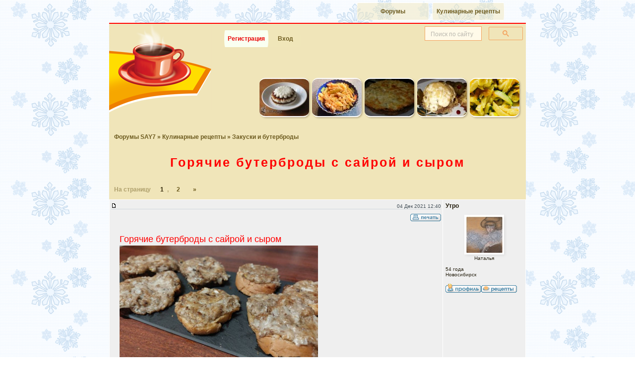

--- FILE ---
content_type: text/html; charset=windows-1251
request_url: https://forum.say7.info/topic101238.html
body_size: 22419
content:
<!DOCTYPE html>
<html xmlns="http://www.w3.org/1999/xhtml" xml:lang="ru" lang="ru">
<head>
<meta http-equiv="Content-Type" content="text/html; charset=windows-1251" />
<title>Горячие бутерброды с сайрой и сыром : Закуски и бутерброды</title>
<script async src="https://www.googletagmanager.com/gtag/js?id=G-QM1X08ZCTM"></script><script>window.dataLayer = window.dataLayer || [];function gtag(){dataLayer.push(arguments);}gtag('js', new Date());gtag('config', 'G-QM1X08ZCTM');</script>

<meta property="og:image" content="https://forum.say7.info/images/preview/img1247/1247617.jpg" />

<style>.gsc-clear-button{display:none !important}.gose{padding:0 6px !important}#page{background:#f0e5b9;border:1px solid #cdc;color:#251f0f;margin:2px auto;padding:0;width:760px}</style>
<link rel="stylesheet" href="https://ift.cook-time.com/subSilver/sba3.css" type="text/css" media="screen" />
<link rel="stylesheet" href="https://ift.cook-time.com/subSilver/pa9i.css" type="text/css" media="print" />
<style>
.ipctrl a[name] {
    margin-top: -20px;
    position: absolute;
}
#oposts .postbody img.userpic {
  display: block;
}
.postbody summary {
font-size: 14px;
}
.postbody details {
border-radius: 5px;
background: #fafafa;
background: #fafafaaa;
padding: 0;
}
.postbody summary {
background: #d1d7dc;
padding: 1px 10px;
border-radius: 5px;
cursor: pointer;
}
.postbody details[open] summary {
  border-radius: 5px 5px 0 0;
}
.postbody details .spoiler {
  padding: 10px;
}
.postbody details .spoiler > br:first-child {
  display: none;
}
.postbody .code > br:first-child {
  display: none;
}
.postbody .code {
	padding: 7px;
}
.postbody > details + br {
  display: none;
}
.postbody .quote > br:first-child {
  display: none;
}
.postbody > .qoutetab + br {
  display: none;
}
.privmsgs .postbody {
	width: auto;
}
.navstrgoj {
  float: right;
  padding-right: 10px;
  text-decoration: none;
	color: #ae9f6b;
}
.navstrgok {
	padding: 5px 0 4px 10px;
}
.menu1 a, .menu1 a:link, .menu1 a:visited, .menu1 a:hover {
 padding-left:7px;
 padding-right:7px;
 font:bold 12px Calibri,Segoe,Segoe UI,Candara,Source Sans Pro,Arial,Helvetica,sans-serif;
 background:#f0e5b977;
	margin: 1px;
	min-width: 50px;
}
#ssearch {
	position: relative;
	box-sizing: border-box;
	background: #f0e5b9;
	line-height: 18px;
}
#ssearch .gsc-input-box,#ssearch .gsc-input-box-focus,#ssearch .gsc-input-box-hover,#ssearch input.gsc-input{background:#fffae9!important}
.gose {
	font:10px sans-serif;
	min-height: 44px;
	text-align:right;
	width: 210px;
	margin: 0;
}
input.gsc-input::placeholder{
	font:10px sans-serif;
	opacity:0.5;
	font-stretch: condensed;
}
#ssearch input {
	font:13px/18px Arial,sans-serif
}

.sitepos, .navstr {
  font-family: Calibri,Segoe,Segoe UI,Candara,Source Sans Pro,Arial,Helvetica,sans-serif;
}
.menu1 {
	padding: 0 0 0 222px;
}
.tipmenuset .menu1 ul {
  width: 97%;
}
.forumline.stripes td {
	border-top: 1px solid #fff;
}
.forumline.titlelist a.topictitle, .forumline.titlelist a.forumlink {
  display: inline-block;
  padding: 5px 0;
  min-height: 20px;
  word-wrap: break-word;
  word-break: break-word;
  hyphens: auto;
	min-width: 100px;
}
.tipmenuset .menu1 ul li a {
  min-width: 110px;
  white-space: nowrap;
  width: auto;
}
.signature {
  font-size: 12px;
  line-height: 1.2;
}
.signature img {
  max-height: 150px;
  height: auto;
}
#oposts tr th {
  display: none;
}

.reqboxestgl {
	user-select: none;
}
.ipctrl {
  padding-top: 7px;
}
.ipctrl .taright {
	font: 10px Arial,sans-serif;
	color: #3e4a53;
}
.signature {
  font-size: 12px;
  line-height: 1.2;
}
.signature img {
  max-height: 150px;
  height: auto;
	width: auto;
}
.watchedtopics {
	padding: 10px;
}

#logfrm input,
input.gsc-search-button {
	background:#f0e5b9;
	border:1px solid #f4a460;
	text-align:right;
	color: #6d5b1f;
}
#logfrm input.mainoption {
  padding: 1px 5px;
	margin: 0 2px;
	height: 30px;
	border-radius: 12px / 100px;
	color: #6d5b1f;
}
#logfrm input:not([type="submit"]) {
background:#fffced;
height: 18px;
padding: 5px;
}
a.gen:hover, a.genmed:hover, a.gensmall:hover, a.gen:focus, a.genmed:focus, a.gensmall:focus {
  color: #DD6900;
  text-decoration: underline;
}
a.nav:hover, a.nav:focus {
  text-decoration: underline;
}
a.cattitle:hover, a.cattitle:focus, a.lp:hover, a.lp:focus {
  text-decoration: underline;
}
.nav {
	color: #6d5b1f;
}
.navstr a:link, .navstr a:active, .navstr a:visited,
.nav a:link, .nav a:active, .nav a:visited {
  color: #6d5b1f;
}
a.nav {
	color: #6d5b1f;
}
.nav a.nav, .vcard a, .ipctrl .aright a, .mngr a {
  display: inline-block;
  min-height: 30px;
  min-width: 30px;
}
.pdtli a {
	margin-top:2px;
}
.ipctrl .aright a:hover img, .pdtli a:hover img, .mngr a:hover img {
  filter: contrast(120%);
}
.ipctrl .aright a, .mngr a {
  text-align: center;
}
.navstr.navstrgo {
	color: #ae9f6b;
}
.navstr.navstrl {
	color: #ae9f6b;
	min-height: 16px;
	max-height: 999999px;
}
.navstr.navstrl b {
	color: #312708;
	font-weight: bold;
}
.navstr select {
  color: #6d5b1f;
  border-color: #ae9f6b;
}
.morepage .maintitle {
  color: #6d5b1f;
}
a.mainmenu {
  color: #6d5b1f;
}


#me7age {
  width: 470px;
  font-size: 12px;
  line-height: 1.3;
  padding: 5px;
}
#bigposting textarea[name="me7age"] {
  font-size: 12px;
	height: 250px;
}
.buttonsline .mainoption, .buttonsline .liteoption {
  padding: 5px;
	margin: 5px;
}
#bigposting .post {
  padding: 5px;
  margin: 5px 0;
  font-size: 12px;
}

.morepage {
  max-width: 760px;
  margin: auto;
  width: 100%;
  background: #F0E5B9;
  color: #251f0f;
  text-align: left;
  margin: 0 auto;
  padding: 0;
  border-bottom: 2px solid red;
	padding-bottom: 10px;
}
#logfrm input {
	outline: 1px solid #f4a460;
}
#logfrm:has(:focus-visible) {
	background: linear-gradient(171deg, transparent, transparent, cornsilk);
}
body:not(:has(>.morepage)) #page {
    border-bottom: 2px solid red;
}
body {
  overflow-y: auto;
}
html {
	scrollbar-gutter: stable;
}
.albumpage img {
  max-width: 100%;
}
.superglance {
  padding-bottom: 5px;
/*	overflow-x: auto;
	overflow-y: hidden; */
  white-space: nowrap;
	scrollbar-width: none;
}
.superglance:focus-within {
	scrollbar-width: auto;
}
.superglance a {
  padding: 3px;
}
.superglance img {
	border-radius: 12px;
	box-shadow: 2px 2px 3px #3214;
	display: inline-block;
	overflow: hidden;
}
.superglance a:hover img, .superglance a:focus img {
  filter: brightness(110%);
}
#glancehome {
  padding: 4px;
}
#glancehome .glance-atab ul, #glancehome .glance-rtab table {
  padding: 5px;
}
#glancehome .glance-r > table, #glancehome .glance-a > table {
  box-shadow: 1px 1px 3px #3214;
}
.glance-title.glance-more {
  padding: 5px 6px 0;
  margin: 0 7px 0;
}
td.glance-bul .genmed {
    display: block;
    padding-top: 3px;
}
#forumlist {
  border-spacing: 0;
  border-collapse: collapse;
}
#forumlist .row1.topicimg img {
  border-radius: 12px 6px;
  border: 3px solid whitesmoke;
	margin: -5px 5px 0;
}
#forumlist .row1.topicimg img[width="19"] {
  padding-top: 11px;
  background: transparent;
  border: none;
  border-radius: unset;
}

#forumlist .topictitle ~ .gensmall {
  font-size: 12px;
	color: #766;
	display: block;
	padding: 0 14px;
	min-height: 14px;
}
#forumlist .topictitle ~ .gensmall a {
	padding: 0 0.2em;
}
#forumlist .topictitle ~ .gensmall > img {
	display: none;
}
#forumlist .topictitle ~ br:last-of-type {
	display:none;
}


#forumlist .topicimg {
	background:linear-gradient(90deg,#dee3e7,#efefef);
	vertical-align: top;
}
#forumlist .topicline .newest {
  float: right;
  width: 30px;
  height: 25px;
  margin-left: 10px;
	padding-top: 5px;
}
#forumlist .name {
    padding-top: 7px;
    padding-bottom: 10px;
    display: block;
}
#forumlist .med {
border-left: 1px solid white;
border-bottom: 1px solid white;
}
#forumlist tr:last-child .med {
  border-bottom: none;
}


.vcardmore td {
  padding: 7px 4px;
}
.vcardmore td[align="right"] {
  max-width: 30vw;
  overflow: hidden;
  text-overflow: ellipsis;
}
.vcardmore td[align="right"] span {
  color: #44444a;
}

.vcardmore td.catLeft {
    padding: 13px 0 0;
}
#homepagelist td.row1 a.forumlink {
	padding: 11px 0 7px 55px;
	margin-bottom: 2px;
}
#homepagelist td:nth-of-type(1) .cattitle {
	display: inline-block;
	padding-top: 10px;
	min-height: 30px;
	letter-spacing: 3px;
}
#homepagelist td.row1 {
	padding: 0 0 2px 0;
  vertical-align: top;
}
#homepagelist td.row1 .gensmall a {
  vertical-align: text-top;
  min-height: 30px;
  display: inline-block;
}
a.lp {
  background-color: transparent;
}
.spring .vcardmore th, .spring #recipes th, .spring #profileadd th, .spring #albumupload th {
	vertical-align: baseline;
	background-position-y: bottom;
	height: 38px;
	background-color: white;
}
.spring .vcardmore th h2, .spring #recipes th h2, .spring #profileadd th h2 {
	color: #174a27;
	font-weight: initial;
}
.xmas .catBottom {
  border: none;
  background: #dee3e7;
}
.xmas .vcardmore th h2, .xmas #recipes th h2{
	color: #FFA34F;
	font-weight: initial;
}

#recipes {
  border-spacing: 0;
  border-collapse: collapse;
	background: #efefef;
}
#recipes td {
	padding: 0;
}
#recipes h3 {
  background: #f0e5b9;
  padding: 10px;
  margin: 14px 0 0;
  font-size: 16px;
  color: red;
	text-align: center;
	border-radius: 12px 12px 0 0;
	border-top: 1px solid white;
}
#recipes img {
  border-radius: 12px 6px;
  border: 3px solid whitesmoke;
	margin-top: -3px;
	margin-left: 12px;
}
#recipes img[width="19"] {
  margin-top: 7px !important;
}
#recipes h2, .vcardmore h2, #profileadd h2 {
  font-size: 14px;
  color: #282802;
  background: transparent;
  padding: 5px;
	margin: 0 10px;
	max-width: 80vw;
	overflow: hidden;
	text-overflow: ellipsis;
	text-align: center;
}
#recipes span.topictitle {
  padding-top: 10px;
  display: block;
	padding: 7px;
}
#recipes .topictitle ~ .gensmall {
  font-size: 12px;
	color: #766;
	display: block;
	padding: 0 14px;
}
#recipes .topictitle ~ .gensmall > img {
	display: none;
}
#homepagelist th {
	padding: 0 5px;
}


.pdtav img {
	border: 1px solid #fff;
	box-shadow: 2px 2px 5px #ddd;
	display: block;
}
.postbody {
  font-size: 15px;
	line-height: 1.6;
}
.postbody.signature {
  line-height: 1.2;
  font-size: 13px;
}

#homepagelist .gensmall span a[href^="forum"] {
  overflow: hidden;
  text-overflow: ellipsis;
  white-space: nowrap;
  max-width: calc(95vw - 95px);
  display: inline-block;
	vertical-align: bottom;
}

#albumupload .mainoption {
  padding: 10px;
  margin: 5px;
}

#albumupload input, #albumupload textarea, #albumupload select {
	max-width: 90vw;
	font-size: 13px;
}
#albumupload input[type="file"] {
	padding: 7px;
	margin: 4px;
	font-size: 12px;
}

#albumupload .forumlineinfo {
  margin: 15px 0;
}
#albumupload .forumlineinfo td {
	font-size: 10px;
}
#albumupload .forumlineinfo .row2 {
	padding: 10px;
}
h1 {
  padding-left: 11px;
  padding-right: 11px;
  margin: 10px auto 20px;
	text-wrap: balance;
}
h1, h1 a, h1 a:visited, h1 a:hover, h1 a:link {
	font-variant: none;
}
h1 span {
   display: inline-block;
}
.menu1 ul li.inbold a.inbold:hover, .menu1 ul li.inbold a.inbold:focus {
	color: #fff;
	background: #799c53;
}
.menu1 a:hover, .menu1 a:focus {
  text-decoration: none;
  color: #c11;
  background: #f5efd1;
}
.menu1 a, .menu1 a:link, .menu1 a:visited, .menu1 a:hover {
	transition: background-color 2s ease-out;
	border-radius: 12px 4px;
	border-radius: 12px / 100px;
}
#page {
	margin: 2px auto 0;
}

#forumlist a.topictitle, #forumlist .name, #forumlist .name a {
	word-wrap: break-word;
	word-break: break-word;
	hyphens: auto;
}
h1 {
	word-wrap: break-word;
	word-break: break-word;
}

body.xmas {
	background: url(https://ift.cook-time.com/subSilver/images/xmas-bg.png) left top / 205px fixed #fff;
}
.xmas #homepagelist .fr {
	background: url(https://ift.cook-time.com/subSilver/images/xmas/folder_big.gif) 7px 7px / 33px no-repeat transparent !important;
}

@media(max-width:320px) {
.superglance {
	display:none;
}
#forumlist .topictitle ~ .gensmall {
  display: none;
}
.navstr.navstrl>a, .navstr.navstrl b {
	padding: 8px 3px 8px 4px;
}
}


@media(max-width:760px) {
body{
 /* width:350px; */
}
.privmsgs .postbody img {
  max-width: 85vw;
}
.privmsgs .postbody {
	display: block;
	max-width: 90vw;
	max-width: calc(100vw - 28px);
}
#glancehome .glance-atab ul, #glancehome .glance-rtab table {
	padding: 0;
}
.glance-more a {
	text-align: right;
}
#header {
	background: none;
}
#page, .pc {
	width: auto;
	max-width:760px;
}
.tipmenuset {
	width: auto;
}
.menu1 {
	padding-left: 0;
}
.menu1 li {
	display: inline-block;
}
.menu1set {
	width:auto;
}
.gose {
  text-align: right;
  padding: 6px 10px 0px;
  height: auto;
  float: right;
	width: 75%;
}
.superglance {
  overflow-x: auto;
	overflow-y: hidden;
  white-space: nowrap;
	padding-left: 3px;
}
.superglance img {
	max-width: 18%;
	height: auto;
}
#glancehome {
	padding: 0;
}
#infotop {
	display:none;
}
#glancehome > tbody > tr > td {
  display: block;
  width: auto;
  padding: 0;
  margin-top: 10px;
}
#glancehome .glance-a th:nth-of-type(1) {
	display: none;
}

.maintitle {
  /* hyphens: auto;
  hyphenate-limit-chars: 10 4; */
}
#homepagelist th {
  display: none;
}
#homepagelist td:nth-of-type(2), #homepagelist td:nth-of-type(3) {
	display: none;
}
#homepagelist td.row1 a.forumlink {
	width:auto;
	padding-top: 8px;
}
#homepagelist td.row1 .gensmall {
	width:auto;
}
#homepagelist td.row1 a.forumlink .genmed {
	width:auto;
}
#homepagelist td {
	display: block;
}
#homepagelist td:nth-of-type(1) {
	min-height: 40px;
	background-position-y: top;
}
#homepagelist td:nth-of-type(4) {
	text-align: right;
	background: linear-gradient(166grad,#efefef,#eceded, #dee3e7);
	padding: 0 10px 2px 0;
	color: #395b6c;
	font: 12px Calibri,"Segoe UI",sans-serif;
}
#oposts th {
	display: none;
}
#oposts .rdmdt {
	display:flex;
  flex-flow: column;
}
#oposts .rdmdt td {
	display: block;
}
#oposts .rdmdt td.pdm {
	order: 2;
}
#oposts .rdmdt td.pdt {
	order: 1;
	width: auto;
	padding-top: 10px;
}
#oposts .rdmdt td.vcard {
	display:grid;
	grid-template-columns: 100px auto 75px;
	padding-top: 5px;
	padding-right: 0;
}
#oposts .rdmdt td.row1.vcard {
	background: linear-gradient(90grad,#efefef,#dee3e7);
}
#oposts .rdmdt td.row2.vcard {
	background: linear-gradient(90grad,#dee3e7,#efefef);
}
#oposts .vcard .pdtnm {
	order: 2;
	overflow-x: hidden;
	text-overflow: ellipsis;
}
#oposts .vcard .pdtli {
	order: 3;
	grid-row: 1 / 4;
	grid-column: 3;

}
#oposts .vcard .pdtif {
	order: 4;
}
#oposts .vcard .pdtst {
	order: 5;
}
#oposts .vcard .pdtav {
	order: 1;
	margin: 0 0;
	grid-row: 1 / 4;
	min-height: 105px;
}
#oposts .vcard .pdtav div, #oposts .vcard .pdtif {
	overflow: hidden;
	text-overflow: ellipsis;
}
#oposts .vcard .pdtav img {
	max-height: 110px;
	max-width: 75px;
	width:auto;
	height: auto;
	margin-top: -15px

}
#oposts .postbody {
	width: auto;
	margin-bottom: 25px;
}
#oposts .postbody img {
  max-width: 80vw;
  max-height: 50vh;
  width: auto;
  height: auto;
}
#oposts .pdm .signature {
	display: none;
}
#oposts .pdm .icmp {
		display:none;
}
#oposts .pdm .ipdata {
	width: auto;
	text-align: right;
	float: none;
	color: #395b6c;
	font-weight: normal;
}
.postbody {
  font-size: 15px;
	line-height: 1.6;
}
.reqboxsml {

}
.reqcmd {
    overflow-x: auto;
    overflow-y: hidden;
    display: block;
    max-width: 90vw;
}
#requick, #bigposting {
    overflow-x: auto;
    overflow-y: hidden;
}
.reqcmdt {
	display: none;
}
#bigposting input[name="subject"] {
	max-width: 90vw;
}
.helpline {
	display:none;
}
#obigposting {
	width:auto;
}
.closetags {
	display: none;
}
#me7age {
  max-width: 89vw;
	height: 200px;
	outline: none !important;
}
#forumlist th {
	display: none;
}
#forumlist td:nth-of-type(3) {
	display: none;
}
#forumlist td:nth-of-type(4) {
	display: none;
}
table.vfinfo > tbody > tr > td {
  display: block;
}
table.vfinfo .gensmall {
	font: 12px/1.2 Calibri,"Segoe UI",sans-serif
}


.navstr.navstrl {
  font-size: 0;
	clear:both;
}
.navstr.navstrl a, .navstr.navstrl b {
  font-size: 12px;
	min-width: 17px;
	text-align: center;
}
.navstr.navstrl span {
  display: inline;
  font-size: 12px;
  padding: 0;
  color: #4f4b3e;
  margin-left: 3px;
}

.navstr.navstrl b {
  padding-left: 8px;
}
.navstr.navstrl b:first-child {
  margin-left: 30px;
}
/*
.navstr.navstrl a[rel="prev"] {
  padding-left: 14px;
}
.navstr.navstrl a[rel="next"] {
  padding-right: 14px;
}
*/
.navstr.navstrl a:not([rel]) {
  display: none;
}
.navstr.navstrl a:nth-child(-n+4) {
	display:inline;
	display:inline-block;
}
.navstr.navstrl a:nth-last-child(-n+4) {
	display:inline;
	display:inline-block;
}

body:has(.albumpage) #header {
    display: none;
}


.vcardmore > tbody > tr > td {
  display: block;
  width: 100%;
  height: auto;
  padding-left: 0;
  padding-right: 0;
	border: none;
}

#albumupload .forumlineupload >tbody>tr>td {
	display:block;
	width:auto;
	height:auto;
}


}

@media(min-width:470px) {
.gose {
	margin-bottom: -37px;
	width: 34%;
}
.tipmenuset .menu1 ul li a {
  min-width: 130px;
}
}
@media (min-width:320px) and (max-width:470.1px) {
.gose.loggedout {
	margin-bottom: -37px;
	width: 53%;
}
}
@media(min-width:760px) {
#homepagelist tr > th:nth-child(1) {
  width: 61.8%;
}
#homepagelist tr > th:nth-child(2) {
  width: 5.6%;
}
#homepagelist tr > th:nth-child(3) {
  width: 9%;
}
#homepagelist tr > th:nth-child(4) {
  width: 23.6%;
}
.gose {
	width: 210px;
}

.navstr.navstrl>a, .navstr.navstrl b {
	padding: 8px 7px 8px 16px;
}
.vcard {
  border-color: white;
  border-style: solid;
  border-width: 1px 1px 0 1px;
}

#myprofile .vcardmore {
	border: none;
}

@media (hover: hover) and (pointer: fine) {
.ipctrl .aright a img, .pdtli a img, .mngr a img {
	opacity: 0.7;
	transition: opacity 1s cubic-bezier(.22,.61,.36,1);
}
.ipctrl .aright a:hover img, .pdtli a:hover img, .mngr a:hover img {
	filter: none;
	opacity: 1;
}
}

.pdm {
	border-left: 1px solid white;
}

.ipctrl {
	border-left: 1px solid white;
	border-top: 1px solid white;
  vertical-align: top;
	height: 49px;
}

.spring th {
	text-shadow: 0 1px 2px whitesmoke,1px 1px 2px whitesmoke;
}

.glance-atab, .glance-rtab {
  min-height: 170px;
	min-height: 215px;
	min-height: 258px;
}
#glancehome .glance-ai, #glancehome .glance-rtab td {
  vertical-align: top;
}
#homepagelist td:nth-of-type(1) {
  height: 40px;
	background-position-y: top;
}
}


@media (min-width:1000px) {
.postbody {
  font-size: 16px;
  padding-left: 17px;
  width: 600px;
}
#page,.morepage, .pc {
  width: 840px;
	max-width: 840px;
}
}


.whois .gensmall {
  padding: 7px 14px;
}
.whois .gensmall br {
  line-height: 1.5;
}

.whois .gensmall {
  font-size: 11px;
}

.glance-more a {
	color: #6d5b1f;
}
.ferie td.cat, td.catHead, td.catSides, td.catLeft, td.catRight, td.catBottom {
	background: linear-gradient(-10grad,#c7d0d7,#e0e5e9);
}

#oposts .postbody {
	overflow-wrap: break-word;
	max-width: 87vw;
}

.tipmenuset {
	float:none;
	margin: 2px auto;
	padding: 0;
	width: auto;
	margin: 2px auto;
	padding: 0;
	width: 760px;
	max-width:93vw;
}
.tipmenuset ul {
  float: right;
	width: 80%;
  padding: 0;
  margin: 0;
}
.tipmenuset ul li {
  float: right;
  padding: 2px;
}
.tipmenuset ul li a {
	margin: 0;
	padding: 7px 10px;
	width: 150px;
	border: 1px solid #fff;
	display: block;
	background: rgba(240,229,185,0.8);
	color: #100;
	font: bold 10px Arial,sans-serif;
	letter-spacing: 0;
	text-align: center;
	text-decoration: none;
	vertical-align: middle;
	outline: 0;
	border-radius: 0 0 7px 3px;
}

.menu1 ul li.inbold a.inbold {
    color: #e90808;
    background: #fafff1;
    border-radius: 18px 0 18px 0;
		border-radius: 12px / 100px;
    margin-left: 10px;
}

#page {
	border: none;
	border-top: 2px solid red;
}

.glance-ai li {
  font-size: 12px;
}
.glance-ai a {
  font-size: 13px;
	color: #c7340c;
}
.glance-title {
	padding: 0 5px 0 1px;
}
.glance-title {
  font-size: 0;
}
.glance-title a {
  padding: 3px 1px;
  display: block;
	display: inline-block;
  font-size: 14px;
	text-overflow: ellipsis;
	overflow-x:hidden;
  white-space: nowrap;
	max-width: 88vw;
	max-width: min(88vw, 340px);
	min-height: 22px;
}
.glance-ai a, .glance-ai a:visited {
	font-size: 14px;
	line-height: 20px;
	min-height: 30px;
	display: inline-block;
}

#homepagelist .forumlink {
  font-size: 14px;
}

#homepagelist .gensmall {
	font-size: 12px;
}
#homepagelist .gensmall b {
  display: none;
}
#homepagelist td.row1 a.forumlink .genmed {
  font: normal 12px Arial,Helvetica,sans-serif;
}

.menu1.menufsets a {
  font-size: 12px;
	background: #f2eac6;
}
.menu1.menufsets .fsetcur a {
  background: #f5efd1;
  color: #312708;
}

#forumlist .name, #forumlist .name a {
	font-size: 12px;
	min-height: 30px;
	display: inline-block;
	font-style: italic;
}
#forumlist a.topictitle {
  font-size: 18px;
  font-family: Calibri,"Segoe UI",sans-serif;
  min-height: 26px;
  display: block;
	line-height: 1.0;
	margin-left: -12px;
	padding-left: 12px;
	padding-bottom: 4px;
}
.nav {
	font-size: 12px;
}
#forumlist .gensmall {
	font: 12px Calibri,"Segoe UI",sans-serif;
}

.navstr.navstrgo {
  width: auto !important;
  float: none !important;
	padding-right: 10px;
}
.morepage .maintitle {
	padding: 10px;
	display: block;
}

.icmp {
  white-space: nowrap;
  overflow-x: hidden;
  text-overflow: ellipsis;
  max-width: 0px;
  display: block;
}

.obottom {
  width: auto;
  max-width: 760px;
  padding: 5px;
  margin: auto;
  text-align: left;
}
.obottom .tipmenuset ul ,.obottom .tipmenuset ul li {
  float: left;
}
.obottom .menu1 {
	padding-left: 0;
}
.copyright.donotprint {
	display:none;
}
.quote {
	font-size: 12px;
	padding: 2px 7px;
	margin-top: -5px;
	background-color: #fafafaee;
}
.qoutetab {
  padding-bottom: 7px;
}
</style>
<meta http-equiv="imagetoolbar" content="no" />
<!--<meta name="viewport" content="width=760,initial-scale=1" />-->
<meta name="viewport" content="width=device-width,minimum-scale=1,initial-scale=1" />

<link rel="shortcut icon" href="https://forum.say7.info/favicon.ico" sizes="any" />
<link rel="icon" href="/icon.svg" type="image/svg+xml">
<link rel="alternate" type="application/rss+xml" title="RSS новые рецепты на форуме" href="https://forum.say7.info/rss_r.xml" />
<link rel="icon" type="image/png" href="https://forum.say7.info/apple-touch-icon-120x120.png" sizes="120x120" />
<link rel="icon" type="image/png" href="https://forum.say7.info/android-chrome-192x192.png" sizes="192x192" />
<link rel="icon" type="image/png" href="https://forum.say7.info/android-chrome-512x512.png" sizes="512x512" />
<link rel="apple-touch-icon" sizes="180x180" href="https://forum.say7.info/apple-touch-icon.png" />
<link rel="preconnect" href="https://ifs.cook-time.com" />
<link rel="preconnect" href="https://ift.cook-time.com" />
<link rel="preconnect" href="https://cse.google.com/" />
</head>
<body class="xmas">
<div class="tipmenu tipmenuset">
<div class="menu1">
<ul>
<li><a href="https://www.say7.info/" title="Кулинарные рецепты с пошаговыми фотографиями">Кулинарные рецепты</a></li>
<li><a href="https://forum.say7.info/">Форумы</a></li>
</ul>
</div>
</div>
<div id="page">
<div id="header">
<div id="ssearch" class="gose loggedout"><div class="gcse-searchbox-only"></div></div>
<div class="tipmenu">
<div class="menu1 menu1set">
<ul>
<li class="inbold"><a href="https://forum.say7.info/profile.php?mode=register" class="mainmenu inbold">Регистрация</a></li>
<li><a href="login.php" class="mainmenu" id="gologin">Вход</a></li>
</ul>
</div>
</div>
<div style="text-align:right;height:41px">
<div class="loginf" id="logfrm" style="display:none">
<form method="post" action="login.php">
<table cellpadding="3" cellspacing="1" border="0">
<tr>
<td class="gensmall" align="left"><input class="post" type="text" name="username" id="username" size="10" placeholder="Логин" autocomplete="username" /></td>
<td class="gensmall" align="left"><input class="post" type="password" name="password" size="10" maxlength="32" placeholder="Пароль" autocomplete="current-password" /></td>
<td class="gensmall" align="right">
<input type="hidden" name="autologin" value="1" />
<input type="hidden" name="redirect" value="topic101238.html" />
</td>
<td class="gensmall" align="left"><input type="submit" class="mainoption" name="login" value="Вход" /></td></tr></table></form></div>
<div class="cl">&nbsp;</div>
</div>
<script>
sfLastTime = 0;
function sFL(e) {
	curTime = new Date().getTime();
	diff = curTime - sfLastTime;
	sfLastTime = curTime;
	if (diff < 100) {
		e.preventDefault();
		return;
	}
  e.preventDefault();
  ofl = document.getElementById("logfrm");
  isoflblock = "none" !== ofl.style.display;
  if (isoflblock) {
		ofl.style.display = 'none';
    document.getElementById("ssearch").style.opacity = "1";
  } else {
		ofl.style.display = 'block';
    document.getElementById("username").focus();
    document.getElementById("ssearch").style.opacity = "0";
  }
}
ogol = document.getElementById("gologin");
if (ogol) {
	document.getElementById("gologin").addEventListener("click", sFL, !1);
	ofl = document.getElementById("logfrm");
	if (ofl) {
		ofl.style.display = "none";
	}
}
</script>
<script>
function ssearchresizer() {
gsciid1 = document.getElementById("gsc-i-id1");
if (gsciid1) {
gsciid1.addEventListener("focus", (event) => {s = document.getElementById("ssearch"); s.style.width = (window.matchMedia("(min-width:760px)").matches)?"73%":"99%"; });
gsciid1.addEventListener("blur", (event) => {s = document.getElementById("ssearch"); s.style.width = "";});
}
}
</script>
<style>input.gsc-input::placeholder{font-size:12px;opacity:0.5}#ssearch{opacity:0;transition:0.1s}</style>
<script>var waitgose2 = setInterval(function() { ss = document.getElementById("ssearch"); goseinpt = ss.getElementsByTagName("input")[0]; if (goseinpt) { ss.style.opacity = "1"; goseinpt.addEventListener("focus", (event) => { Ya.Context.AdvManager.destroy(); }); goseinpt.setAttribute('placeholder',"Поиск по сайту"); ssearchresizer(); clearInterval(waitgose2); } }, 500);</script>
<div class="superglance"><a href="/topic14052.html" title="Кофейно-молочное желе (Линуся)"><img src="https://ifs.cook-time.com/thumbs/img141/14052.jpg" alt="" width="100" height="75" /></a><a href="/topic85122.html" title="Салат «Берлинский» (Merry)"><img src="https://ifs.cook-time.com/thumbs/img852/85122.jpg" alt="" width="100" height="75" /></a><a href="/topic55235.html" title="Капустная запеканка (яло88)"><img src="https://ifs.cook-time.com/thumbs/img553/55235.jpg" alt="" width="100" height="75" /></a><a href="/topic17929.html" title="Стожки (Лайта)"><img src="//ifs.cook-time.com/thumbs/img180/17929_187986.jpg" alt="Стожки" width="100" height="75" /></a><a href="/topic103822.html" title="Сковородочка шпецле с овощами (Лора-а)"><img src="//ifs.cook-time.com/thumbs/img1039/103822_1253132.jpg" alt="Сковородочка шпецле с овощами" width="100" height="75" /></a></div><div class="cl" id="top"></div></div>
<div id="infotop" class="donotprint" style="text-align:right;padding:10px 16px;width:728px;overflow:hidden"></div>
<script async src="https://cse.google.com/cse.js?cx=partner-pub-4997869308929246:1207863491"></script>
<script async type="text/javascript" src="https://ift.cook-time.com/snta8.js"></script>
<div id="content" class="nonarrowcolumn2">
<!-- viewtopic_body -->
<div class="nav sitepos"><a href="https://forum.say7.info/" class="nav" rel="index">Форумы SAY7</a>
&raquo; <a class="nav" href="cat14.html" rel="up up">Кулинарные рецепты</a>
&raquo; <a class="nav" href="forum77.html" rel="up">Закуски и бутерброды</a>
</div>
<h1><a class="maintitle" href="topic101238.html">Горячие бутерброды с&nbsp;сайрой и&nbsp;сыром</a></h1>


<ins class="sitepos navstr navstrgoj"></ins>
<div class="nav sitepos donotprint mngr"></div>
<div class="sitepos donotprint"><div class="navstr navstrl">На страницу <b>1</b>,<a  rel="last next" href="topic101238-25.html">2</a>&nbsp;&nbsp;<a  rel="last next" href="topic101238-25.html">»</a></div></div>
<table id="oposts" class="forumline" width="100%" cellspacing="0" cellpadding="3" border="0">
	
	<tr class="donotprint">
		<th class="thRight">Сообщение</th>
		<th class="thLeft shortinfo thAuthor">Автор</th>
	</tr>

<tr class="rdmdt">
<td class="row1 ipctrl">
<div class="taleft donotprint"><span class="icmp">Горячие бутерброды с сайрой и сыром</span> <a name="6562461"></a></div><div class="ipdata taright donotprint">04 Дек 2021 12:40</div>
<div class="cl aright donotprint"><hr />     <a href="post6562461.html?mode=print"><img src="templates/subSilver/images/lang_russian/icon_print.png" alt="Распечатать сообщение" border="0" width="62" height="18" /></a></div>
</td>
<td class="row1 pdt vcard" rowspan="2">
<div class="pdtnm nickname">Утро</div>
<div class="pdtst"><br /></div>
<div class="pdtav photo"><a href="member7354.html"><img width="74" height="74" src="https://ifs.cook-time.com/avatars/46485821167034f6ddf5cf.jpg" alt="" border="0" /></a><div>Наталья</div></div>
<div class="pdtif"><br />54 года<br />Новосибирск<br /></div>
<div class="pdtli"><br /><a href="member7354.html"><img src="templates/subSilver/images/lang_russian/icon_profile.png" width="72" height="18" alt="Утро" border="0" /></a><a href="member7354.html#recipes"><img src="templates/subSilver/images/lang_russian/icon_recipes.png" width="72" height="18" alt="Мои рецепты" border="0" /></a></div>
</td>
</tr>
<tr class="rdmdt">
<td class="row1 pdm">
<div class="postbody" id="pr6562461">
<span style="font-size: 18px; line-height: normal"><span style="color: red">Горячие бутерброды с сайрой и сыром</span></span>
<br />
<div><a href="https://forum.say7.info/album_page.php?pic_id=1247617" target="_blank"><img border="0" src="https://ifs.cook-time.com/preview/img1247/1247617.jpg" width="400" height="249" alt="Фото" /></a></div>
<br />
<div><a href="https://forum.say7.info/album_page.php?pic_id=1202778" target="_blank"><img border="0" src="https://ifs.cook-time.com/preview/img1202/1202778.jpg" width="400" height="281" alt="Фото" /></a></div>
<br />
<div><a href="https://forum.say7.info/album_page.php?pic_id=1197974" target="_blank"><img border="0" src="https://ifs.cook-time.com/preview/img1197/1197974.jpg" width="400" height="299" alt="Фото" /></a></div>
<br />
-------------------
<br />
<div><a href="https://forum.say7.info/album_page.php?pic_id=1237783" target="_blank"><img border="0" src="https://ifs.cook-time.com/preview/img1237/1237783.jpg" width="400" height="299" alt="Фото" /></a></div>
<br />

<br />
Этот рецепт должен был быть самым первым, который я выложила на сайте, потому что бутерброды с сайрой и сыром занимают, пожалуй главное место, по частоте приготовления в нашей семье. Он настолько же вкусный, насколько и простой, и я думала, что, наверное, все готовят такие бутерброды и чего собственно говоря его выкладывать. Год шел за годом, но ничего подобного на сайте не появлялось. Честно говоря, опасения остались до сих пор, но раз уж  такого рецепта нет - добавляю.
<br />

<br />
1 банка сайры (с небольшим количеством жидкости берем 200г). Покупала Примрыбснаб сайра Тихоокенская натуральная с добавлением масла и калории считала именно с учетом этого производителя..
<br />
1 луковица - 100 г
<br />
Сыр любой 100-150 г ( у меня Черный граф)
<br />
Хлеб - 8 кусочков (батон Ломайка)
<br />
Майонез - 30 г или по вкусу
<br />

<br />
Включить духовку на 250 °С. Сайру размять, луковицу мелко нарезать, сыр натереть на терке или мелко-мелко нарезать. Заправить майонезом и перемешать. Массу (она не должна быть жидкой или слишком густой) выложить на хлеб и запечь в духовке при температуре 180 °С. У всех духовки разные - уходит от 7 до 10 минут, смотрите, чтобы не пересушить хлеб и ориентируйтесь по запаху, как только пошел сногсшибательный аромат, можно доставать.
<br />

<br />
Калорийность 8 бутербродов, если брать 100 г сыра - 1400 кк, 2 бутербродов - 350.
<br />
<div><a href="https://forum.say7.info/album_page.php?pic_id=1197975" target="_blank"><img border="0" src="https://ifs.cook-time.com/preview/img1197/1197975.jpg" width="400" height="299" alt="Фото" /></a></div>
<br />

<br />
----
<br />
03.02.23
<br />
Судя по комментариям, многие опасаются, что лук будет с сыринкой. Я этого не замечала, и в таком виде он меня полностью устраивает. Но, если есть опасения - предварительно обжарьте лук на свое усмотрение - до прозрачности, или до легкого золотистого цвета, и добавьте к сайре и сыру. Можно для экономии посуды это сделать на сковороде без ручки с широким дном, убрав лук, выложить на нее хлеб, начинку и запечь в духовке. 
<br />

<br />
Танечка- Tasmi советовала добавить к луку и сыру зубчик чеснока.
<br />

<br />
Можно при подаче украсить зеленью. Приятного аппетита! </div>
<div class="postbody donotprint signature"></div>
</td>
</tr>
<tr class="rdmdt">
<td class="row2 ipctrl">
<div class="taleft donotprint"><span class="icmp">&nbsp;</span> <a name="6562484"></a></div><div class="ipdata taright donotprint">04 Дек 2021 16:14</div>
<div class="cl aright donotprint"><hr />     <a href="post6562484.html?mode=print"><img src="templates/subSilver/images/lang_russian/icon_print.png" alt="Распечатать сообщение" border="0" width="62" height="18" /></a></div>
</td>
<td class="row2 pdt vcard" rowspan="2">
<div class="pdtnm nickname">казачка</div>
<div class="pdtst"><br /></div>
<div class="pdtav photo"><a href="member54226.html"><img width="150" height="150" src="https://ifs.cook-time.com/avatars/54/177179205659785764761ed.jpg" alt="" border="0" /></a><div>Карина</div></div>
<div class="pdtif"><br /><br />Ростов-на-Дону<br /></div>
<div class="pdtli"><br /><a href="member54226.html"><img src="templates/subSilver/images/lang_russian/icon_profile.png" width="72" height="18" alt="казачка" border="0" /></a><a href="member54226.html#recipes"><img src="templates/subSilver/images/lang_russian/icon_recipes.png" width="72" height="18" alt="Мои рецепты" border="0" /></a></div>
</td>
</tr>
<tr class="rdmdt">
<td class="row2 pdm">
<div class="postbody" id="pr6562484">
Натулечка, а я тоже таких никогда не делала <img src="https://ifs.cook-time.com/smiles/KOLOBOK/aiwan_smiles/friends.gif" alt="Friends" border="0" /> Но это же вкусно, сразу понятно <img src="https://ifs.cook-time.com/smiles/aiwan/std/nyam2.gif" alt="nyam2" border="0" /> И быстро <img src="https://ifs.cook-time.com/smiles/aiwan/std/good.gif" alt="Good" border="0" /> Забираю, непременно попробую <img src="https://ifs.cook-time.com/smiles/KOLOBOK/aiwan_smiles/friends.gif" alt="Friends" border="0" /> </div>
<div class="postbody donotprint signature"></div>
</td>
</tr>
<tr class="rdmdt">
<td class="row1 ipctrl">
<div class="taleft donotprint"><span class="icmp">&nbsp;</span> <a name="6562496"></a></div><div class="ipdata taright donotprint">04 Дек 2021 16:49</div>
<div class="cl aright donotprint"><hr />     <a href="post6562496.html?mode=print"><img src="templates/subSilver/images/lang_russian/icon_print.png" alt="Распечатать сообщение" border="0" width="62" height="18" /></a></div>
</td>
<td class="row1 pdt vcard" rowspan="2">
<div class="pdtnm nickname">Утро</div>
<div class="pdtst"><br /></div>
<div class="pdtav photo"><a href="member7354.html"><img width="74" height="74" src="https://ifs.cook-time.com/avatars/46485821167034f6ddf5cf.jpg" alt="" border="0" /></a><div>Наталья</div></div>
<div class="pdtif"><br />54 года<br />Новосибирск<br /></div>
<div class="pdtli"><br /><a href="member7354.html"><img src="templates/subSilver/images/lang_russian/icon_profile.png" width="72" height="18" alt="Утро" border="0" /></a><a href="member7354.html#recipes"><img src="templates/subSilver/images/lang_russian/icon_recipes.png" width="72" height="18" alt="Мои рецепты" border="0" /></a></div>
</td>
</tr>
<tr class="rdmdt">
<td class="row1 pdm">
<div class="postbody" id="pr6562496">
<table class="qoutetab" width="90%" cellspacing="1" cellpadding="3" border="0" align="center"><tr><td class="qpost"><span class="genmed"><b>казачка писал(а):</b></span></td></tr><tr><td class="quote">Натулечка, а я тоже таких никогда не делала Но это же вкусно, сразу понятно И быстро Забираю, непременно попробую </td></tr></table>
<br />
Кариночка, очень приятно твое внимание к рецепту, готовь с удовольствием!!!!!  <img src="https://ifs.cook-time.com/smiles/aiwan/she/give_rose.gif" alt="Rose" border="0" />  <img src="https://ifs.cook-time.com/smiles/aiwan/she/give_rose.gif" alt="Rose" border="0" />  <img src="https://ifs.cook-time.com/smiles/aiwan/she/give_rose.gif" alt="Rose" border="0" /> Буду очень рада снова тебя увидеть на этой страничке! <img src="https://ifs.cook-time.com/smiles/KOLOBOK/aiwan_smiles/friends.gif" alt="Friends" border="0" /> </div>
<div class="postbody donotprint signature"></div>
</td>
</tr>
<tr class="rdmdt">
<td class="row2 ipctrl">
<div class="taleft donotprint"><span class="icmp">&nbsp;</span> <a name="6562667"></a></div><div class="ipdata taright donotprint">05 Дек 2021 20:46</div>
<div class="cl aright donotprint"><hr />     <a href="post6562667.html?mode=print"><img src="templates/subSilver/images/lang_russian/icon_print.png" alt="Распечатать сообщение" border="0" width="62" height="18" /></a></div>
</td>
<td class="row2 pdt vcard" rowspan="2">
<div class="pdtnm nickname">ТЕН</div>
<div class="pdtst"><br /></div>
<div class="pdtav photo"><a href="member3352.html"><img width="150" height="113" src="https://ifs.cook-time.com/avatars/3/35256452559fadf1cace5e.jpg" alt="" border="0" /></a><div>Елена</div></div>
<div class="pdtif"><br /><br /><br /></div>
<div class="pdtli"><br /><a href="member3352.html"><img src="templates/subSilver/images/lang_russian/icon_profile.png" width="72" height="18" alt="ТЕН" border="0" /></a><a href="member3352.html#recipes"><img src="templates/subSilver/images/lang_russian/icon_recipes.png" width="72" height="18" alt="Мои рецепты" border="0" /></a></div>
</td>
</tr>
<tr class="rdmdt">
<td class="row2 pdm">
<div class="postbody" id="pr6562667">
<span style="font-weight: bold">Утро</span>
<br />
Наташенька! Хороший рецепт! <img src="https://ifs.cook-time.com/smiles/aiwan/std/good.gif" alt="Good" border="0" /> 
<br />
Горячие бутерброды, особенно зимой, это класс! <img src="https://ifs.cook-time.com/smiles/aiwan/std/nyam2.gif" alt="nyam2" border="0" /> 
<br />
Спасибо за рецепт! <img src="https://ifs.cook-time.com/smiles/KOLOBOK/aiwan_smiles/icon_13.gif" alt="Romashki" border="0" />  <img src="https://ifs.cook-time.com/smiles/KOLOBOK/aiwan_smiles/icon_13.gif" alt="Romashki" border="0" />  <img src="https://ifs.cook-time.com/smiles/KOLOBOK/aiwan_smiles/icon_13.gif" alt="Romashki" border="0" /> </div>
<div class="postbody donotprint signature"></div>
</td>
</tr>
<tr class="rdmdt">
<td class="row1 ipctrl">
<div class="taleft donotprint"><span class="icmp">&nbsp;</span> <a name="6562677"></a></div><div class="ipdata taright donotprint">05 Дек 2021 21:34</div>
<div class="cl aright donotprint"><hr />     <a href="post6562677.html?mode=print"><img src="templates/subSilver/images/lang_russian/icon_print.png" alt="Распечатать сообщение" border="0" width="62" height="18" /></a></div>
</td>
<td class="row1 pdt vcard" rowspan="2">
<div class="pdtnm nickname">Утро</div>
<div class="pdtst"><br /></div>
<div class="pdtav photo"><a href="member7354.html"><img width="74" height="74" src="https://ifs.cook-time.com/avatars/46485821167034f6ddf5cf.jpg" alt="" border="0" /></a><div>Наталья</div></div>
<div class="pdtif"><br />54 года<br />Новосибирск<br /></div>
<div class="pdtli"><br /><a href="member7354.html"><img src="templates/subSilver/images/lang_russian/icon_profile.png" width="72" height="18" alt="Утро" border="0" /></a><a href="member7354.html#recipes"><img src="templates/subSilver/images/lang_russian/icon_recipes.png" width="72" height="18" alt="Мои рецепты" border="0" /></a></div>
</td>
</tr>
<tr class="rdmdt">
<td class="row1 pdm">
<div class="postbody" id="pr6562677">
<span style="font-weight: bold">ТЕН</span>
<br />
Леночка,  <img src="https://ifs.cook-time.com/smiles/aiwan/she/give_rose.gif" alt="Rose" border="0" />  <img src="https://ifs.cook-time.com/smiles/aiwan/she/give_rose.gif" alt="Rose" border="0" />  <img src="https://ifs.cook-time.com/smiles/aiwan/she/give_rose.gif" alt="Rose" border="0" />  Привет! Очень тебе рада!
<br />
В принципе можно брать любимые рыбные консервы, будет вкусно! Ты совершенно права, зимой - вкуснее всего. Надеюсь придутся тебе по вкусу.  <img src="https://ifs.cook-time.com/smiles/aiwan/std/good.gif" alt="Good" border="0" /> </div>
<div class="postbody donotprint signature"></div>
</td>
</tr>
<tr class="rdmdt">
<td class="row2 ipctrl">
<div class="taleft donotprint"><span class="icmp">&nbsp;</span> <a name="6562819"></a></div><div class="ipdata taright donotprint">06 Дек 2021 14:04</div>
<div class="cl aright donotprint"><hr />     <a href="post6562819.html?mode=print"><img src="templates/subSilver/images/lang_russian/icon_print.png" alt="Распечатать сообщение" border="0" width="62" height="18" /></a></div>
</td>
<td class="row2 pdt vcard" rowspan="2">
<div class="pdtnm nickname">Зимушка-зима</div>
<div class="pdtst"><br /></div>
<div class="pdtav photo"><a href="member271455.html"><img width="123" height="150" src="https://ifs.cook-time.com/avatars/271/168045008257a9dbc42b57f.jpg" alt="" border="0" /></a><div>Анна</div></div>
<div class="pdtif"><br />37 лет<br />Пермский край<br /></div>
<div class="pdtli"><br /><a href="member271455.html"><img src="templates/subSilver/images/lang_russian/icon_profile.png" width="72" height="18" alt="Зимушка-зима" border="0" /></a><a href="member271455.html#recipes"><img src="templates/subSilver/images/lang_russian/icon_recipes.png" width="72" height="18" alt="Мои рецепты" border="0" /></a></div>
</td>
</tr>
<tr class="rdmdt">
<td class="row2 pdm">
<div class="postbody" id="pr6562819">
На завтрак отлично будет со сладким чаем  <img src="https://ifs.cook-time.com/smiles/aiwan/std/nyam2.gif" alt="nyam2" border="0" />  <img src="https://ifs.cook-time.com/smiles/aiwan/std/good.gif" alt="Good" border="0" />  <img src="https://ifs.cook-time.com/smiles/aiwan/std/morning1.gif" alt="morning1" border="0" /> </div>
<div class="postbody donotprint signature"></div>
</td>
</tr>
<tr class="rdmdt">
<td class="row1 ipctrl">
<div class="taleft donotprint"><span class="icmp">&nbsp;</span> <a name="6562972"></a></div><div class="ipdata taright donotprint">07 Дек 2021 8:17</div>
<div class="cl aright donotprint"><hr />     <a href="post6562972.html?mode=print"><img src="templates/subSilver/images/lang_russian/icon_print.png" alt="Распечатать сообщение" border="0" width="62" height="18" /></a></div>
</td>
<td class="row1 pdt vcard" rowspan="2">
<div class="pdtnm nickname">Утро</div>
<div class="pdtst"><br /></div>
<div class="pdtav photo"><a href="member7354.html"><img width="74" height="74" src="https://ifs.cook-time.com/avatars/46485821167034f6ddf5cf.jpg" alt="" border="0" /></a><div>Наталья</div></div>
<div class="pdtif"><br />54 года<br />Новосибирск<br /></div>
<div class="pdtli"><br /><a href="member7354.html"><img src="templates/subSilver/images/lang_russian/icon_profile.png" width="72" height="18" alt="Утро" border="0" /></a><a href="member7354.html#recipes"><img src="templates/subSilver/images/lang_russian/icon_recipes.png" width="72" height="18" alt="Мои рецепты" border="0" /></a></div>
</td>
</tr>
<tr class="rdmdt">
<td class="row1 pdm">
<div class="postbody" id="pr6562972">
Анна,  <img src="https://ifs.cook-time.com/smiles/aiwan/she/give_rose.gif" alt="Rose" border="0" />  <img src="https://ifs.cook-time.com/smiles/aiwan/she/give_rose.gif" alt="Rose" border="0" />  <img src="https://ifs.cook-time.com/smiles/aiwan/she/give_rose.gif" alt="Rose" border="0" />  <img src="https://ifs.cook-time.com/smiles/aiwan/she/give_rose.gif" alt="Rose" border="0" />  <img src="https://ifs.cook-time.com/smiles/aiwan/she/give_rose.gif" alt="Rose" border="0" />  <img src="https://ifs.cook-time.com/smiles/aiwan/she/give_rose.gif" alt="Rose" border="0" />  <img src="https://ifs.cook-time.com/smiles/aiwan/she/give_rose.gif" alt="Rose" border="0" /> 
<br />
<table class="qoutetab" width="90%" cellspacing="1" cellpadding="3" border="0" align="center"><tr><td class="qpost"><span class="genmed"><b>Зимушка-зима писал(а):</b></span></td></tr><tr><td class="quote">На завтрак отлично будет со сладким чаем </td></tr></table>
<br />
О да, с кофе тоже ничего так.  <img src="https://ifs.cook-time.com/smiles/aiwan/std/wink.gif" alt="Wink" border="0" /> </div>
<div class="postbody donotprint signature"></div>
</td>
</tr>
<tr class="rdmdt">
<td class="row2 ipctrl">
<div class="taleft donotprint"><span class="icmp">&nbsp;</span> <a name="6563032"></a></div><div class="ipdata taright donotprint">07 Дек 2021 14:55</div>
<div class="cl aright donotprint"><hr />     <a href="post6563032.html?mode=print"><img src="templates/subSilver/images/lang_russian/icon_print.png" alt="Распечатать сообщение" border="0" width="62" height="18" /></a></div>
</td>
<td class="row2 pdt vcard" rowspan="2">
<div class="pdtnm nickname">Зимушка-зима</div>
<div class="pdtst"><br /></div>
<div class="pdtav photo"><a href="member271455.html"><img width="123" height="150" src="https://ifs.cook-time.com/avatars/271/168045008257a9dbc42b57f.jpg" alt="" border="0" /></a><div>Анна</div></div>
<div class="pdtif"><br />37 лет<br />Пермский край<br /></div>
<div class="pdtli"><br /><a href="member271455.html"><img src="templates/subSilver/images/lang_russian/icon_profile.png" width="72" height="18" alt="Зимушка-зима" border="0" /></a><a href="member271455.html#recipes"><img src="templates/subSilver/images/lang_russian/icon_recipes.png" width="72" height="18" alt="Мои рецепты" border="0" /></a></div>
</td>
</tr>
<tr class="rdmdt">
<td class="row2 pdm">
<div class="postbody" id="pr6563032">
Очень вкусно и быстро готовить.  <img src="https://ifs.cook-time.com/smiles/aiwan/std/nyam2.gif" alt="nyam2" border="0" /> <div><a href="https://forum.say7.info/album_page.php?pic_id=1198196" target="_blank"><img border="0" src="https://ifs.cook-time.com/preview/img1198/1198196.jpg" width="320" height="320" alt="Фото" /></a></div> </div>
<div class="postbody donotprint signature"></div>
</td>
</tr>
<tr class="rdmdt">
<td class="row1 ipctrl">
<div class="taleft donotprint"><span class="icmp">&nbsp;</span> <a name="6563068"></a></div><div class="ipdata taright donotprint">07 Дек 2021 16:46</div>
<div class="cl aright donotprint"><hr />     <a href="post6563068.html?mode=print"><img src="templates/subSilver/images/lang_russian/icon_print.png" alt="Распечатать сообщение" border="0" width="62" height="18" /></a></div>
</td>
<td class="row1 pdt vcard" rowspan="2">
<div class="pdtnm nickname">Утро</div>
<div class="pdtst"><br /></div>
<div class="pdtav photo"><a href="member7354.html"><img width="74" height="74" src="https://ifs.cook-time.com/avatars/46485821167034f6ddf5cf.jpg" alt="" border="0" /></a><div>Наталья</div></div>
<div class="pdtif"><br />54 года<br />Новосибирск<br /></div>
<div class="pdtli"><br /><a href="member7354.html"><img src="templates/subSilver/images/lang_russian/icon_profile.png" width="72" height="18" alt="Утро" border="0" /></a><a href="member7354.html#recipes"><img src="templates/subSilver/images/lang_russian/icon_recipes.png" width="72" height="18" alt="Мои рецепты" border="0" /></a></div>
</td>
</tr>
<tr class="rdmdt">
<td class="row1 pdm">
<div class="postbody" id="pr6563068">
Анна, вот это оперативность! Какой красивый бутерброд получился! Спасибо огромное за такой потрясающий фотоотчёт! <img src="https://ifs.cook-time.com/smiles/aiwan/std/good.gif" alt="Good" border="0" />  <img src="https://ifs.cook-time.com/smiles/aiwan/std/nyam2.gif" alt="nyam2" border="0" />  <img src="https://ifs.cook-time.com/smiles/aiwan/std/nyam2.gif" alt="nyam2" border="0" />  <img src="https://ifs.cook-time.com/smiles/aiwan/std/nyam2.gif" alt="nyam2" border="0" /> <table class="qoutetab" width="90%" cellspacing="1" cellpadding="3" border="0" align="center"><tr><td class="qpost"><span class="genmed"><b>Зимушка-зима писал(а):</b></span></td></tr><tr><td class="quote">Очень вкусно и быстро готовить.
<br />
</td></tr></table>
<br />
Ой, как приятно! Буду очень рада, если эти бутерброды приживутся как у нас дома!
<br />
 <img src="https://ifs.cook-time.com/smiles/aiwan/she/give_heart.gif" alt="Give heart" border="0" />  <img src="https://ifs.cook-time.com/smiles/aiwan/she/give_heart.gif" alt="Give heart" border="0" /> </div>
<div class="postbody donotprint signature"></div>
</td>
</tr>
<tr class="rdmdt">
<td class="row2 ipctrl">
<div class="taleft donotprint"><span class="icmp">&nbsp;</span> <a name="6563120"></a></div><div class="ipdata taright donotprint">07 Дек 2021 23:00</div>
<div class="cl aright donotprint"><hr />     <a href="post6563120.html?mode=print"><img src="templates/subSilver/images/lang_russian/icon_print.png" alt="Распечатать сообщение" border="0" width="62" height="18" /></a></div>
</td>
<td class="row2 pdt vcard" rowspan="2">
<div class="pdtnm nickname">t a s m i</div>
<div class="pdtst"><br /></div>
<div class="pdtav photo"><a href="member131274.html"><img width="150" height="150" src="https://ifs.cook-time.com/avatars/985043463a2e4ff7caff.jpg" alt="" border="0" /></a><div>Татьяна</div></div>
<div class="pdtif"><br /><br />Подмосковье, г. Сергиев Посад<br /></div>
<div class="pdtli"><br /><a href="member131274.html"><img src="templates/subSilver/images/lang_russian/icon_profile.png" width="72" height="18" alt="t a s m i" border="0" /></a><a href="member131274.html#recipes"><img src="templates/subSilver/images/lang_russian/icon_recipes.png" width="72" height="18" alt="Мои рецепты" border="0" /></a></div>
</td>
</tr>
<tr class="rdmdt">
<td class="row2 pdm">
<div class="postbody" id="pr6563120">
Наташа, уверена, что это должно быть вкусно <img src="https://ifs.cook-time.com/smiles/aiwan/std/nyam2.gif" alt="nyam2" border="0" />  <img src="https://ifs.cook-time.com/smiles/aiwan/std/good.gif" alt="Good" border="0" /> </div>
<div class="postbody donotprint signature"></div>
</td>
</tr>
<tr class="rdmdt">
<td class="row1 ipctrl">
<div class="taleft donotprint"><span class="icmp">&nbsp;</span> <a name="6563151"></a></div><div class="ipdata taright donotprint">08 Дек 2021 7:23</div>
<div class="cl aright donotprint"><hr />     <a href="post6563151.html?mode=print"><img src="templates/subSilver/images/lang_russian/icon_print.png" alt="Распечатать сообщение" border="0" width="62" height="18" /></a></div>
</td>
<td class="row1 pdt vcard" rowspan="2">
<div class="pdtnm nickname">Утро</div>
<div class="pdtst"><br /></div>
<div class="pdtav photo"><a href="member7354.html"><img width="74" height="74" src="https://ifs.cook-time.com/avatars/46485821167034f6ddf5cf.jpg" alt="" border="0" /></a><div>Наталья</div></div>
<div class="pdtif"><br />54 года<br />Новосибирск<br /></div>
<div class="pdtli"><br /><a href="member7354.html"><img src="templates/subSilver/images/lang_russian/icon_profile.png" width="72" height="18" alt="Утро" border="0" /></a><a href="member7354.html#recipes"><img src="templates/subSilver/images/lang_russian/icon_recipes.png" width="72" height="18" alt="Мои рецепты" border="0" /></a></div>
</td>
</tr>
<tr class="rdmdt">
<td class="row1 pdm">
<div class="postbody" id="pr6563151">
<table class="qoutetab" width="90%" cellspacing="1" cellpadding="3" border="0" align="center"><tr><td class="qpost"><span class="genmed"><b>t a s m i писал(а):</b></span></td></tr><tr><td class="quote">Наташа, уверена, что это должно быть вкусно
<br />
</td></tr></table>
<br />
Татьяна,  <img src="https://ifs.cook-time.com/smiles/aiwan/she/give_rose.gif" alt="Rose" border="0" />  <img src="https://ifs.cook-time.com/smiles/aiwan/she/give_rose.gif" alt="Rose" border="0" />  <img src="https://ifs.cook-time.com/smiles/aiwan/she/give_rose.gif" alt="Rose" border="0" /> привет!
<br />
Но проверить стоит  <img src="https://ifs.cook-time.com/smiles/aiwan/std/wink.gif" alt="Wink" border="0" />  <img src="https://ifs.cook-time.com/smiles/KOLOBOK/aiwan_smiles/icon_13.gif" alt="Romashki" border="0" />  <img src="https://ifs.cook-time.com/smiles/KOLOBOK/aiwan_smiles/icon_13.gif" alt="Romashki" border="0" />  <img src="https://ifs.cook-time.com/smiles/KOLOBOK/aiwan_smiles/icon_13.gif" alt="Romashki" border="0" /> 
<br />
Спасибо за визит, очень приятно! <img src="https://ifs.cook-time.com/smiles/KOLOBOK/aiwan_smiles/friends.gif" alt="Friends" border="0" /> </div>
<div class="postbody donotprint signature"></div>
</td>
</tr>
<tr class="rdmdt">
<td class="row2 ipctrl">
<div class="taleft donotprint"><span class="icmp">&nbsp;</span> <a name="6563628"></a></div><div class="ipdata taright donotprint">10 Дек 2021 20:33</div>
<div class="cl aright donotprint"><hr />     <a href="post6563628.html?mode=print"><img src="templates/subSilver/images/lang_russian/icon_print.png" alt="Распечатать сообщение" border="0" width="62" height="18" /></a></div>
</td>
<td class="row2 pdt vcard" rowspan="2">
<div class="pdtnm nickname">Натусюшка</div>
<div class="pdtst"><br /></div>
<div class="pdtav photo"><a href="member89001.html"><img width="150" height="149" src="https://ifs.cook-time.com/avatars/89/132729876252ef8af11f36b.jpg" alt="" border="0" /></a><div>Натали</div></div>
<div class="pdtif"><br />58 лет<br />Чернигов<br /></div>
<div class="pdtli"><br /><a href="member89001.html"><img src="templates/subSilver/images/lang_russian/icon_profile.png" width="72" height="18" alt="Натусюшка" border="0" /></a><a href="member89001.html#recipes"><img src="templates/subSilver/images/lang_russian/icon_recipes.png" width="72" height="18" alt="Мои рецепты" border="0" /></a></div>
</td>
</tr>
<tr class="rdmdt">
<td class="row2 pdm">
<div class="postbody" id="pr6563628">
Бутерброды супер. В нашей семье улетают на раз два. Только вместо лука ложу чеснок, зелень в начинку и яйца на терку. А сыром посыпаю сверху. Спасибо  за рецепт. <img src="https://ifs.cook-time.com/smiles/aiwan/std/nyam2.gif" alt="nyam2" border="0" />  <img src="https://ifs.cook-time.com/smiles/aiwan/std/nyam2.gif" alt="nyam2" border="0" />  <img src="https://ifs.cook-time.com/smiles/aiwan/std/nyam2.gif" alt="nyam2" border="0" /> </div>
<div class="postbody donotprint signature"></div>
</td>
</tr>
<tr class="rdmdt">
<td class="row1 ipctrl">
<div class="taleft donotprint"><span class="icmp">&nbsp;</span> <a name="6563800"></a></div><div class="ipdata taright donotprint">12 Дек 2021 16:34</div>
<div class="cl aright donotprint"><hr />     <a href="post6563800.html?mode=print"><img src="templates/subSilver/images/lang_russian/icon_print.png" alt="Распечатать сообщение" border="0" width="62" height="18" /></a></div>
</td>
<td class="row1 pdt vcard" rowspan="2">
<div class="pdtnm nickname">Утро</div>
<div class="pdtst"><br /></div>
<div class="pdtav photo"><a href="member7354.html"><img width="74" height="74" src="https://ifs.cook-time.com/avatars/46485821167034f6ddf5cf.jpg" alt="" border="0" /></a><div>Наталья</div></div>
<div class="pdtif"><br />54 года<br />Новосибирск<br /></div>
<div class="pdtli"><br /><a href="member7354.html"><img src="templates/subSilver/images/lang_russian/icon_profile.png" width="72" height="18" alt="Утро" border="0" /></a><a href="member7354.html#recipes"><img src="templates/subSilver/images/lang_russian/icon_recipes.png" width="72" height="18" alt="Мои рецепты" border="0" /></a></div>
</td>
</tr>
<tr class="rdmdt">
<td class="row1 pdm">
<div class="postbody" id="pr6563800">
<span style="font-weight: bold">Натусюшка</span>
<br />

<br />
Натали, спасибо за добрые слова и теплый отзыв! Яйца вареные - прекрасная добавка к этим бутербродам, зелень я тоже периодически добавляю, очень вкусно!
<br />

<br />
 <img src="https://ifs.cook-time.com/smiles/aiwan/she/give_heart.gif" alt="Give heart" border="0" />  <img src="https://ifs.cook-time.com/smiles/KOLOBOK/aiwan_smiles/friends.gif" alt="Friends" border="0" />  <img src="https://ifs.cook-time.com/smiles/KOLOBOK/aiwan_smiles/friends.gif" alt="Friends" border="0" />  <img src="https://ifs.cook-time.com/smiles/KOLOBOK/aiwan_smiles/friends.gif" alt="Friends" border="0" />  <img src="https://ifs.cook-time.com/smiles/aiwan/she/give_rose.gif" alt="Rose" border="0" />  <img src="https://ifs.cook-time.com/smiles/aiwan/she/give_rose.gif" alt="Rose" border="0" />  <img src="https://ifs.cook-time.com/smiles/aiwan/she/give_rose.gif" alt="Rose" border="0" /> </div>
<div class="postbody donotprint signature"></div>
</td>
</tr>
<tr class="rdmdt">
<td class="row2 ipctrl">
<div class="taleft donotprint"><span class="icmp">&nbsp;</span> <a name="6569292"></a></div><div class="ipdata taright donotprint">16 Янв 2022 22:13</div>
<div class="cl aright donotprint"><hr />     <a href="post6569292.html?mode=print"><img src="templates/subSilver/images/lang_russian/icon_print.png" alt="Распечатать сообщение" border="0" width="62" height="18" /></a></div>
</td>
<td class="row2 pdt vcard" rowspan="2">
<div class="pdtnm nickname">Валенция</div>
<div class="pdtst"><br /></div>
<div class="pdtav photo"><a href="member12507.html"><img width="150" height="133" src="https://ifs.cook-time.com/avatars/12/48977584857f0135db321b.jpg" alt="" border="0" /></a><div>Валентина</div></div>
<div class="pdtif"><br /><br />Москва<br /></div>
<div class="pdtli"><br /><a href="member12507.html"><img src="templates/subSilver/images/lang_russian/icon_profile.png" width="72" height="18" alt="Валенция" border="0" /></a><a href="member12507.html#recipes"><img src="templates/subSilver/images/lang_russian/icon_recipes.png" width="72" height="18" alt="Мои рецепты" border="0" /></a></div>
</td>
</tr>
<tr class="rdmdt">
<td class="row2 pdm">
<div class="postbody" id="pr6569292">
Наташа, какие бутерброды аппетитные! Попробуем.. спасибо! </div>
<div class="postbody donotprint signature"></div>
</td>
</tr>
<tr class="rdmdt">
<td class="row1 ipctrl">
<div class="taleft donotprint"><span class="icmp">&nbsp;</span> <a name="6569300"></a></div><div class="ipdata taright donotprint">16 Янв 2022 22:47</div>
<div class="cl aright donotprint"><hr />     <a href="post6569300.html?mode=print"><img src="templates/subSilver/images/lang_russian/icon_print.png" alt="Распечатать сообщение" border="0" width="62" height="18" /></a></div>
</td>
<td class="row1 pdt vcard" rowspan="2">
<div class="pdtnm nickname">Утро</div>
<div class="pdtst"><br /></div>
<div class="pdtav photo"><a href="member7354.html"><img width="74" height="74" src="https://ifs.cook-time.com/avatars/46485821167034f6ddf5cf.jpg" alt="" border="0" /></a><div>Наталья</div></div>
<div class="pdtif"><br />54 года<br />Новосибирск<br /></div>
<div class="pdtli"><br /><a href="member7354.html"><img src="templates/subSilver/images/lang_russian/icon_profile.png" width="72" height="18" alt="Утро" border="0" /></a><a href="member7354.html#recipes"><img src="templates/subSilver/images/lang_russian/icon_recipes.png" width="72" height="18" alt="Мои рецепты" border="0" /></a></div>
</td>
</tr>
<tr class="rdmdt">
<td class="row1 pdm">
<div class="postbody" id="pr6569300">
<table class="qoutetab" width="90%" cellspacing="1" cellpadding="3" border="0" align="center"><tr><td class="qpost"><span class="genmed"><b>Валенция писал(а):</b></span></td></tr><tr><td class="quote">Наташа, какие бутерброды аппетитные! Попробуем.. спасибо!
<br />
</td></tr></table>
<br />
Валечка, привет, очень приятно, что бутербродики тебе приглянулись! Готовь с удовольствием!
<br />
 <img src="https://ifs.cook-time.com/smiles/aiwan/she/give_rose.gif" alt="Rose" border="0" />  <img src="https://ifs.cook-time.com/smiles/aiwan/she/give_rose.gif" alt="Rose" border="0" />  <img src="https://ifs.cook-time.com/smiles/aiwan/she/give_rose.gif" alt="Rose" border="0" />  <img src="https://ifs.cook-time.com/smiles/aiwan/she/give_rose.gif" alt="Rose" border="0" />  <img src="https://ifs.cook-time.com/smiles/aiwan/she/give_rose.gif" alt="Rose" border="0" /> </div>
<div class="postbody donotprint signature"></div>
</td>
</tr>
<tr class="rdmdt">
<td class="row2 ipctrl">
<div class="taleft donotprint"><span class="icmp">&nbsp;</span> <a name="6572893"></a></div><div class="ipdata taright donotprint">17 Фев 2022 11:40</div>
<div class="cl aright donotprint"><hr />     <a href="post6572893.html?mode=print"><img src="templates/subSilver/images/lang_russian/icon_print.png" alt="Распечатать сообщение" border="0" width="62" height="18" /></a></div>
</td>
<td class="row2 pdt vcard" rowspan="2">
<div class="pdtnm nickname">Соня Эриксон</div>
<div class="pdtst"><br /></div>
<div class="pdtav photo"><a href="member256081.html"><img width="150" height="150" src="https://ifs.cook-time.com/avatars/256/158057801861f3890568ae4.jpg" alt="" border="0" /></a><div>Наталья</div></div>
<div class="pdtif"><br /><br /><br /></div>
<div class="pdtli"><br /><a href="member256081.html"><img src="templates/subSilver/images/lang_russian/icon_profile.png" width="72" height="18" alt="Соня Эриксон" border="0" /></a><a href="member256081.html#recipes"><img src="templates/subSilver/images/lang_russian/icon_recipes.png" width="72" height="18" alt="Мои рецепты" border="0" /></a></div>
</td>
</tr>
<tr class="rdmdt">
<td class="row2 pdm">
<div class="postbody" id="pr6572893">
Наташа, очень аппетитные фото у тебя  <img src="https://ifs.cook-time.com/smiles/aiwan/std/nyam2.gif" alt="nyam2" border="0" />  
<br />
Я никогда не пробовала и не готовила такие бутерброды   <img src="https://ifs.cook-time.com/smiles/aiwan/std/unknown.gif" alt="unknown" border="0" /> 
<br />
Так что сегодня премьера! с сардиной  у меня и лук я обжарила, что-то засомневалась насчёт сырого лука на будний завтрак  <img src="https://ifs.cook-time.com/smiles/aiwan/std/wacko1.gif" alt="wacko1" border="0" /> 
<br />
<div><a href="https://forum.say7.info/album_page.php?pic_id=1204238" target="_blank"><img border="0" src="https://ifs.cook-time.com/preview/img1204/1204238.jpg" width="400" height="400" alt="Фото" /></a></div>
<br />
это они же при свете
<br />
<div><a href="https://forum.say7.info/album_page.php?pic_id=1204237" target="_blank"><img border="0" src="https://ifs.cook-time.com/preview/img1204/1204237.jpg" width="400" height="400" alt="Фото" /></a></div>
<br />
у меня много сыра и масса жидковата, судя по фото, а хотелось, как у тебя  <img src="https://ifs.cook-time.com/smiles/aiwan/std/blush.gif" alt="Embarassed" border="0" /> буду повторять - учту!  
<br />
Спасибо за рецептик  <img src="https://ifs.cook-time.com/smiles/aiwan/std/good.gif" alt="good" border="0" /> бутики понравились  <img src="https://ifs.cook-time.com/smiles/aiwan/std/nyam2.gif" alt="nyam2" border="0" /> </div>
<div class="postbody donotprint signature"></div>
</td>
</tr>
<tr class="rdmdt">
<td class="row1 ipctrl">
<div class="taleft donotprint"><span class="icmp">&nbsp;</span> <a name="6572900"></a></div><div class="ipdata taright donotprint">17 Фев 2022 13:00</div>
<div class="cl aright donotprint"><hr />     <a href="post6572900.html?mode=print"><img src="templates/subSilver/images/lang_russian/icon_print.png" alt="Распечатать сообщение" border="0" width="62" height="18" /></a></div>
</td>
<td class="row1 pdt vcard" rowspan="2">
<div class="pdtnm nickname">Утро</div>
<div class="pdtst"><br /></div>
<div class="pdtav photo"><a href="member7354.html"><img width="74" height="74" src="https://ifs.cook-time.com/avatars/46485821167034f6ddf5cf.jpg" alt="" border="0" /></a><div>Наталья</div></div>
<div class="pdtif"><br />54 года<br />Новосибирск<br /></div>
<div class="pdtli"><br /><a href="member7354.html"><img src="templates/subSilver/images/lang_russian/icon_profile.png" width="72" height="18" alt="Утро" border="0" /></a><a href="member7354.html#recipes"><img src="templates/subSilver/images/lang_russian/icon_recipes.png" width="72" height="18" alt="Мои рецепты" border="0" /></a></div>
</td>
</tr>
<tr class="rdmdt">
<td class="row1 pdm">
<div class="postbody" id="pr6572900">
<table class="qoutetab" width="90%" cellspacing="1" cellpadding="3" border="0" align="center"><tr><td class="qpost"><span class="genmed"><b>Соня Эриксон писал(а):</b></span></td></tr><tr><td class="quote">Наташа, очень аппетитные фото у тебя </td></tr></table>
<br />
Наташенька, привет, приятно, что приглянулись бутербродики. 
<br />
 <img src="https://ifs.cook-time.com/smiles/aiwan/std/yahoo.gif" alt="Yahoo!" border="0" />  <img src="https://ifs.cook-time.com/smiles/aiwan/std/yahoo.gif" alt="Yahoo!" border="0" />  <img src="https://ifs.cook-time.com/smiles/aiwan/std/yahoo.gif" alt="Yahoo!" border="0" />  <img src="https://ifs.cook-time.com/smiles/aiwan/std/yahoo.gif" alt="Yahoo!" border="0" />  <img src="https://ifs.cook-time.com/smiles/aiwan/std/yahoo.gif" alt="Yahoo!" border="0" /> 
<br />
<table class="qoutetab" width="90%" cellspacing="1" cellpadding="3" border="0" align="center"><tr><td class="qpost"><span class="genmed"><b>Соня Эриксон писал(а):</b></span></td></tr><tr><td class="quote">Я никогда не пробовала и не готовила такие бутерброды 
<br />
Так что сегодня премьера! с сардиной у меня</td></tr></table>
<br />
О, с премьерой!  <img src="https://ifs.cook-time.com/smiles/aiwan/she/girl_claping.gif" alt="girl_claping" border="0" />  <img src="https://ifs.cook-time.com/smiles/aiwan/she/girl_claping.gif" alt="girl_claping" border="0" />  <img src="https://ifs.cook-time.com/smiles/aiwan/she/girl_claping.gif" alt="girl_claping" border="0" />  С сардиной не пробовала, как-то раз сельдь-иваси брала, тоже хорошо, но  привыкла к сайре, только с ней и готовлю. С рыбой, конечно, можно играться, брать разные консервы, пробовать разные вкусы.  <img src="https://ifs.cook-time.com/smiles/aiwan/std/nyam2.gif" alt="nyam2" border="0" />  <img src="https://ifs.cook-time.com/smiles/aiwan/std/nyam2.gif" alt="nyam2" border="0" />  <img src="https://ifs.cook-time.com/smiles/aiwan/std/nyam2.gif" alt="nyam2" border="0" /> 
<br />
<table class="qoutetab" width="90%" cellspacing="1" cellpadding="3" border="0" align="center"><tr><td class="qpost"><span class="genmed"><b>Соня Эриксон писал(а):</b></span></td></tr><tr><td class="quote">и лук я обжарила, что-то засомневалась насчёт сырого лука на будний завтрак </td></tr></table>
<br />
 Поскольку сырой лук проходит термообработку - запаха практически нет. Но тут все индивидуально. Думаю, с обжаренным даже вкуснее.
<br />
<table class="qoutetab" width="90%" cellspacing="1" cellpadding="3" border="0" align="center"><tr><td class="qpost"><span class="genmed"><b>Соня Эриксон писал(а):</b></span></td></tr><tr><td class="quote">у меня много сыра и масса жидковата, судя по фото, а хотелось, как у тебя  буду повторять - учту!</td></tr></table>
<br />
Да, сыр может довольно сильно растекаться при выпечке. Возможно и сайра посуше, чем сардины. Наташа, обычно я все мешаю на глаз, не заморачиваясь, по вкусу. В этих бутербродах удобно  спасать завалявшиеся в холодильнике кусочки сыра и половинки луковиц  <img src="https://ifs.cook-time.com/smiles/aiwan/she/girl_haha.gif" alt="Girl haha" border="0" /> Майонез иногда и не добавляю совсем, но с ним вкуснее.
<br />
<table class="qoutetab" width="90%" cellspacing="1" cellpadding="3" border="0" align="center"><tr><td class="qpost"><span class="genmed"><b>Соня Эриксон писал(а):</b></span></td></tr><tr><td class="quote">Спасибо за рецептик  бутики понравились </td></tr></table>
<br />
Наташенька, большое спасибо за приятный за отзыв и красивые фотографии! Экспериментируй, подгоняй рецепт под свой вкус, буду очень рада, если он у тебя приживется!  
<br />
<img src="https://ifs.cook-time.com/smiles/aiwan/she/give_rose.gif" alt="Rose" border="0" />  <img src="https://ifs.cook-time.com/smiles/aiwan/she/give_rose.gif" alt="Rose" border="0" />  <img src="https://ifs.cook-time.com/smiles/aiwan/she/give_rose.gif" alt="Rose" border="0" />  <img src="https://ifs.cook-time.com/smiles/aiwan/she/give_rose.gif" alt="Rose" border="0" />  <img src="https://ifs.cook-time.com/smiles/aiwan/she/give_rose.gif" alt="Rose" border="0" /> 
<br />
 <img src="https://ifs.cook-time.com/smiles/aiwan/she/give_heart.gif" alt="Give heart" border="0" />  <img src="https://ifs.cook-time.com/smiles/aiwan/she/give_heart.gif" alt="Give heart" border="0" />  <img src="https://ifs.cook-time.com/smiles/aiwan/she/give_heart.gif" alt="Give heart" border="0" />  <img src="https://ifs.cook-time.com/smiles/aiwan/she/give_heart.gif" alt="Give heart" border="0" />  <img src="https://ifs.cook-time.com/smiles/aiwan/she/give_heart.gif" alt="Give heart" border="0" /> </div>
<div class="postbody donotprint signature"></div>
</td>
</tr>
<tr class="rdmdt">
<td class="row2 ipctrl">
<div class="taleft donotprint"><span class="icmp">&nbsp;</span> <a name="6577033"></a></div><div class="ipdata taright donotprint">02 Апр 2022 20:29</div>
<div class="cl aright donotprint"><hr />     <a href="post6577033.html?mode=print"><img src="templates/subSilver/images/lang_russian/icon_print.png" alt="Распечатать сообщение" border="0" width="62" height="18" /></a></div>
</td>
<td class="row2 pdt vcard" rowspan="2">
<div class="pdtnm nickname">t a s m i</div>
<div class="pdtst"><br /></div>
<div class="pdtav photo"><a href="member131274.html"><img width="150" height="150" src="https://ifs.cook-time.com/avatars/985043463a2e4ff7caff.jpg" alt="" border="0" /></a><div>Татьяна</div></div>
<div class="pdtif"><br /><br />Подмосковье, г. Сергиев Посад<br /></div>
<div class="pdtli"><br /><a href="member131274.html"><img src="templates/subSilver/images/lang_russian/icon_profile.png" width="72" height="18" alt="t a s m i" border="0" /></a><a href="member131274.html#recipes"><img src="templates/subSilver/images/lang_russian/icon_recipes.png" width="72" height="18" alt="Мои рецепты" border="0" /></a></div>
</td>
</tr>
<tr class="rdmdt">
<td class="row2 pdm">
<div class="postbody" id="pr6577033">
Наташа, благодарю за очень вкусные бутербродики <img src="https://ifs.cook-time.com/smiles/aiwan/std/nyam2.gif" alt="nyam2" border="0" />  <img src="https://ifs.cook-time.com/smiles/aiwan/std/morning1.gif" alt="morning1" border="0" />  <img src="https://ifs.cook-time.com/smiles/aiwan/std/good2.gif" alt="good2" border="0" /> 
<br />
Я их приготовила месяц назад, но не хотелось заходить на форум <img src="https://ifs.cook-time.com/smiles/aiwan/std/unknown.gif" alt="unknown" border="0" /> 
<br />

<br />
Рецептов скопилось достаточно, сегодня, думаю, надо войти, а то потом забуду.
<br />

<br />
<span style="color: brown">Чтобы самой мне не забыть, напишу сюда мои нюансики - 
<br />
<span style="font-weight: bold">=на банку сайры + 1 зубок маленький чеснока, натерла + 100 г сыра (~80 г смешала, а остальным количеством присыпала сверху) + изм.зелень укропа (часть во внутрь, и немного сверху присыпала после духовки) + майонез=</span> </span>
<br />

<br />
Лук класть не решилась у меня не все любят, притом я боялась, что за 10-15 минут, что обычно надо для горячих бутербродов, лук будет с сырцой  <img src="https://ifs.cook-time.com/smiles/aiwan/std/wacko1.gif" alt="wacko1" border="0" />
<br />

<br />
Так как ты не написала <span style="font-weight: bold">время и температуру</span>, я, естественно,  хотела проверить сама, на 10 минут поставила, но прозевала  и продержала дольше, в результате пересушила хлеб <img src="https://ifs.cook-time.com/smiles/aiwan/std/yahoo.gif" alt="Yahoo!" border="0" />
<br />
Если у тебя есть эта информация,  то напиши в начале темы <img src="https://ifs.cook-time.com/smiles/aiwan/std/unknown.gif" alt="unknown" border="0" /> 
<br />

<br />
Очень вкусный &quot;рецепт&quot; <img src="https://ifs.cook-time.com/smiles/aiwan/std/nyam2.gif" alt="nyam2" border="0" />  <img src="https://ifs.cook-time.com/smiles/aiwan/std/nyam2.gif" alt="nyam2" border="0" />  <img src="https://ifs.cook-time.com/smiles/aiwan/std/good.gif" alt="good" border="0" /> 
<br />

<br />

<br />
Спасибо, всех благ тебе <img src="https://ifs.cook-time.com/smiles/aiwan/she/give_rose.gif" alt="Rose" border="0" />  <img src="https://ifs.cook-time.com/smiles/KOLOBOK/aiwan_smiles/icon_13.gif" alt="Romashki" border="0" /> 
<br />

<br />
<div><a href="https://forum.say7.info/album_page.php?pic_id=1206222" target="_blank"><img border="0" src="https://ifs.cook-time.com/preview/img1206/1206222.jpg" width="400" height="299" alt="Фото" /></a></div>
<br />

<br />
<div><a href="https://forum.say7.info/album_page.php?pic_id=1206223" target="_blank"><img border="0" src="https://ifs.cook-time.com/preview/img1206/1206223.jpg" width="400" height="288" alt="Фото" /></a></div>
<br />

<br />
<div><a href="https://forum.say7.info/album_page.php?pic_id=1206224" target="_blank"><img border="0" src="https://ifs.cook-time.com/preview/img1206/1206224.jpg" width="400" height="299" alt="Фото" /></a></div>
<br />

<br />
<div><a href="https://forum.say7.info/album_page.php?pic_id=1206225" target="_blank"><img border="0" src="https://ifs.cook-time.com/preview/img1206/1206225.jpg" width="400" height="299" alt="Фото" /></a></div> </div>
<div class="postbody donotprint signature"></div>
</td>
</tr>
<tr class="rdmdt">
<td class="row1 ipctrl">
<div class="taleft donotprint"><span class="icmp">&nbsp;</span> <a name="6577043"></a></div><div class="ipdata taright donotprint">02 Апр 2022 23:13</div>
<div class="cl aright donotprint"><hr />     <a href="post6577043.html?mode=print"><img src="templates/subSilver/images/lang_russian/icon_print.png" alt="Распечатать сообщение" border="0" width="62" height="18" /></a></div>
</td>
<td class="row1 pdt vcard" rowspan="2">
<div class="pdtnm nickname">Утро</div>
<div class="pdtst"><br /></div>
<div class="pdtav photo"><a href="member7354.html"><img width="74" height="74" src="https://ifs.cook-time.com/avatars/46485821167034f6ddf5cf.jpg" alt="" border="0" /></a><div>Наталья</div></div>
<div class="pdtif"><br />54 года<br />Новосибирск<br /></div>
<div class="pdtli"><br /><a href="member7354.html"><img src="templates/subSilver/images/lang_russian/icon_profile.png" width="72" height="18" alt="Утро" border="0" /></a><a href="member7354.html#recipes"><img src="templates/subSilver/images/lang_russian/icon_recipes.png" width="72" height="18" alt="Мои рецепты" border="0" /></a></div>
</td>
</tr>
<tr class="rdmdt">
<td class="row1 pdm">
<div class="postbody" id="pr6577043">
<table width="90%" cellspacing="1" cellpadding="3" border="0" align="center"><tr>	  <td><span class="genmed"><b>t a s m i писал(а):</b></span></td>	</tr>	<tr>	  <td class="quote">Наташа, благодарю за очень вкусные бутербродики </td>	</tr></table>
<br />
 <img src="https://ifs.cook-time.com/smiles/aiwan/she/air_kiss.gif" alt="air_kiss" border="0" />  <img src="https://ifs.cook-time.com/smiles/aiwan/she/air_kiss.gif" alt="air_kiss" border="0" />  <img src="https://ifs.cook-time.com/smiles/aiwan/she/air_kiss.gif" alt="air_kiss" border="0" /> 
<br />
 <img src="https://ifs.cook-time.com/smiles/KOLOBOK/aiwan_smiles/curtsey.gif" alt="curtsey" border="0" />  <img src="https://ifs.cook-time.com/smiles/KOLOBOK/aiwan_smiles/curtsey.gif" alt="curtsey" border="0" />  <img src="https://ifs.cook-time.com/smiles/KOLOBOK/aiwan_smiles/curtsey.gif" alt="curtsey" border="0" />  
<br />
<table width="90%" cellspacing="1" cellpadding="3" border="0" align="center"><tr>	  <td><span class="genmed"><b>t a s m i писал(а):</b></span></td>	</tr>	<tr>	  <td class="quote">Я их приготовила месяц назад, но не хотелось заходить на форум
<br />

<br />
Рецептов скопилось достаточно, </td>	</tr></table>
<br />
У меня тоже, хорошо тебя понимаю, но спасибо стараюсь разносить, а то совсем затеряются рецепты.
<br />

<br />
<table width="90%" cellspacing="1" cellpadding="3" border="0" align="center"><tr>	  <td><span class="genmed"><b>t a s m i писал(а):</b></span></td>	</tr>	<tr>	  <td class="quote">Чтобы самой мне не забыть, напишу сюда мои нюансики -
<br />
=на банку сайры + 1 зубок маленький чеснока, натерла + 100 г сыра (~80 г смешала, а остальным количеством присыпала сверху) + изм.зелень укропа (во внутрь и сверху после духовки) + майонез=</td>	</tr></table>
<br />
<table width="90%" cellspacing="1" cellpadding="3" border="0" align="center"><tr>	  <td><span class="genmed"><b>t a s m i писал(а):</b></span></td>	</tr>	<tr>	  <td class="quote">Лук класть не решилась у меня не все любят, притом я боялась, что за 10-15 минут, что обычно надо для горячих бутербродов, лук будет с сырцой </td>	</tr></table>
<br />

<br />
Мы все разные, есть какие-то границы, которые сложно переступить. У меня вот, наоборот, чеснок в рыбе - психологический барьер.  <img src="https://ifs.cook-time.com/smiles/aiwan/she/girl_haha.gif" alt="girl_haha" border="0" /> 
<br />
А лук с сайрой - легко. Об этом опасении, что лук не проготовится за такое короткое время писала и Наташа <span style="font-weight: bold">Соня Эриксон</span>, она его обжарила предварительно - это хорошее решение. Если лук и получается с сыринкой - я никогда этого не замечала - нет этой преобладающей нотки, вкус очень гармоничный получается, но &quot;привычка - вторая натура&quot;, поэтому гораздо лучше не переживать за конечный результат, а подогнать рецепт под себя.
<br />

<br />
<table width="90%" cellspacing="1" cellpadding="3" border="0" align="center"><tr>	  <td><span class="genmed"><b>t a s m i писал(а):</b></span></td>	</tr>	<tr>	  <td class="quote">Так как ты не написала время и температуру, я, естественно, хотела проверить сама, на 10 минут поставила, но прозевала и продержала дольше, в результате пересушила хлеб
<br />
Если у тебя есть эта информация, то напиши в начале темы </td>	</tr></table>
<br />
Танюша, будешь смеяться, ориентируюсь по запаху. Как кухню начинают наполнять волшебные ароматы - сразу открываю духовку.  <img src="https://ifs.cook-time.com/smiles/aiwan/std/nyam2.gif" alt="nyam2" border="0" /> 
<br />
Когда буду готовить в следующий раз - замечу время. А температуру ставлю 180 градусов.
<br />

<br />
<table width="90%" cellspacing="1" cellpadding="3" border="0" align="center"><tr>	  <td><span class="genmed"><b>t a s m i писал(а):</b></span></td>	</tr>	<tr>	  <td class="quote">Очень вкусный &quot;рецепт&quot;
<br />
Спасибо, всех благ тебе </td>	</tr></table>
<br />
Танечка, очень приятно, что ты их приготовила! Фотографии как всегда умопомрачительные, а по батону не скажешь, что он пересушен. Тебе большое спасибо за отзыв, и добрые слова. Мне очень нравится как внимательно ты относишься к деталям -  в итоге всегда идеальный результат. <img src="https://ifs.cook-time.com/smiles/aiwan/she/give_rose.gif" alt="Rose" border="0" /> </div>
<div class="postbody donotprint signature"></div>
</td>
</tr>
<tr class="rdmdt">
<td class="row2 ipctrl">
<div class="taleft donotprint"><span class="icmp">&nbsp;</span> <a name="6577092"></a></div><div class="ipdata taright donotprint">03 Апр 2022 14:59</div>
<div class="cl aright donotprint"><hr />     <a href="post6577092.html?mode=print"><img src="templates/subSilver/images/lang_russian/icon_print.png" alt="Распечатать сообщение" border="0" width="62" height="18" /></a></div>
</td>
<td class="row2 pdt vcard" rowspan="2">
<div class="pdtnm nickname">t a s m i</div>
<div class="pdtst"><br /></div>
<div class="pdtav photo"><a href="member131274.html"><img width="150" height="150" src="https://ifs.cook-time.com/avatars/985043463a2e4ff7caff.jpg" alt="" border="0" /></a><div>Татьяна</div></div>
<div class="pdtif"><br /><br />Подмосковье, г. Сергиев Посад<br /></div>
<div class="pdtli"><br /><a href="member131274.html"><img src="templates/subSilver/images/lang_russian/icon_profile.png" width="72" height="18" alt="t a s m i" border="0" /></a><a href="member131274.html#recipes"><img src="templates/subSilver/images/lang_russian/icon_recipes.png" width="72" height="18" alt="Мои рецепты" border="0" /></a></div>
</td>
</tr>
<tr class="rdmdt">
<td class="row2 pdm">
<div class="postbody" id="pr6577092">
<table class="qoutetab" width="90%" cellspacing="1" cellpadding="3" border="0" align="center"><tr><td class="qpost"><span class="genmed"><b>Утро писал(а):</b></span></td></tr><tr><td class="quote">У меня вот, наоборот, чеснок в рыбе - психологический барьер. </td></tr></table>
<br />
Я согласна с тобой, но здесь он не чувствуется, я взяла самую малость. 
<br />
А вот бутербродики со шпротами – мы натираем хлеб чесноком, самый СМАК,  без этого нельзя.
<br />

<br />
<table class="qoutetab" width="90%" cellspacing="1" cellpadding="3" border="0" align="center"><tr><td class="qpost"><span class="genmed"><b>Утро писал(а):</b></span></td></tr><tr><td class="quote">Об этом опасении, что лук не приготовится за такое короткое время писала и Наташа Соня Эриксон, она его обжарила предварительно</td></tr></table>
<br />
Жареный тем более не любим, только с мясными блюдами тушить его, а в  салатах только сырой допускаю. 
<br />
Я ведь не против лука здесь, просто боялась, что он сырым останется. 
<br />
Хорошо, договорились – если буду ещё раз готовить, то рискну.
<br />

<br />
<table class="qoutetab" width="90%" cellspacing="1" cellpadding="3" border="0" align="center"><tr><td class="qpost"><span class="genmed"><b>Утро писал(а):</b></span></td></tr><tr><td class="quote">Когда буду готовить в следующий раз - замечу время. </td></tr></table>
<br />
Буду ждать <img src="https://ifs.cook-time.com/smiles/aiwan/std/yahoo.gif" alt="Yahoo!" border="0" />  <img src="https://ifs.cook-time.com/smiles/aiwan/std/yahoo.gif" alt="Yahoo!" border="0" />  <img src="https://ifs.cook-time.com/smiles/aiwan/std/yahoo.gif" alt="Yahoo!" border="0" /> 
<br />

<br />
<table class="qoutetab" width="90%" cellspacing="1" cellpadding="3" border="0" align="center"><tr><td class="qpost"><span class="genmed"><b>Утро писал(а):</b></span></td></tr><tr><td class="quote">Фотографии как всегда умопомрачительные, а по батону не скажешь, что он пересушен. </td></tr></table>
<br />

<br />

<br />
<table class="qoutetab" width="90%" cellspacing="1" cellpadding="3" border="0" align="center"><tr><td class="qpost"><span class="genmed"><b>Утро писал(а):</b></span></td></tr><tr><td class="quote">внимательно ты относишься к деталям - в итоге всегда идеальный результат. </td></tr></table>
<br />
Это профессионально, работала с документацией, законами, цифрами <img src="https://ifs.cook-time.com/smiles/aiwan/std/unknown.gif" alt="unknown" border="0" />  
<br />

<br />
Я помню, когда зашла на форум выбрала рецепт выпечки, где про количество муки было сказано – муки на замес… в результате я всё испортила. 
<br />
Я ведь тоже отхожу от рецепта, и часто некоторые продукты беру на глаз, но для первого исполнения мне надо всё точно делать…
<br />

<br />
<table class="qoutetab" width="90%" cellspacing="1" cellpadding="3" border="0" align="center"><tr><td class="qpost"><span class="genmed"><b>Утро писал(а):</b></span></td></tr><tr><td class="quote">Тебе большое спасибо за отзыв, и добрые слова.</td></tr></table>
<br />
 <img src="https://ifs.cook-time.com/smiles/aiwan/she/girl_in_love.gif" alt="girl_in_love" border="0" />  <img src="https://ifs.cook-time.com/smiles/aiwan/she/give_heart.gif" alt="Give heart" border="0" />  <img src="https://ifs.cook-time.com/smiles/KOLOBOK/aiwan_smiles/icon_13.gif" alt="Romashki" border="0" /> </div>
<div class="postbody donotprint signature"></div>
</td>
</tr>
<tr class="rdmdt">
<td class="row1 ipctrl">
<div class="taleft donotprint"><span class="icmp">&nbsp;</span> <a name="6577114"></a></div><div class="ipdata taright donotprint">03 Апр 2022 18:22</div>
<div class="cl aright donotprint"><hr />     <a href="post6577114.html?mode=print"><img src="templates/subSilver/images/lang_russian/icon_print.png" alt="Распечатать сообщение" border="0" width="62" height="18" /></a></div>
</td>
<td class="row1 pdt vcard" rowspan="2">
<div class="pdtnm nickname">Утро</div>
<div class="pdtst"><br /></div>
<div class="pdtav photo"><a href="member7354.html"><img width="74" height="74" src="https://ifs.cook-time.com/avatars/46485821167034f6ddf5cf.jpg" alt="" border="0" /></a><div>Наталья</div></div>
<div class="pdtif"><br />54 года<br />Новосибирск<br /></div>
<div class="pdtli"><br /><a href="member7354.html"><img src="templates/subSilver/images/lang_russian/icon_profile.png" width="72" height="18" alt="Утро" border="0" /></a><a href="member7354.html#recipes"><img src="templates/subSilver/images/lang_russian/icon_recipes.png" width="72" height="18" alt="Мои рецепты" border="0" /></a></div>
</td>
</tr>
<tr class="rdmdt">
<td class="row1 pdm">
<div class="postbody" id="pr6577114">
<table width="90%" cellspacing="1" cellpadding="3" border="0" align="center"><tr>	  <td><span class="genmed"><b>t a s m i писал(а):</b></span></td>	</tr>	<tr>	  <td class="quote">А вот бутербродики со шпротами – мы натираем хлеб чесноком, самый СМАК, без этого нельзя.
<br />
</td>	</tr></table>
<br />
Кстати да, на старой работе у нас ни один праздник без них не обходился, эти бутерброды любили все без исключения и они первыми всегда улетали.
<br />

<br />
<table width="90%" cellspacing="1" cellpadding="3" border="0" align="center"><tr>	  <td><span class="genmed"><b>t a s m i писал(а):</b></span></td>	</tr>	<tr>	  <td class="quote">Хорошо, договорились – если буду ещё раз готовить, то рискну. </td>	</tr></table>
<br />
Танюша, очень надеюсь, что риск оправдается  <img src="https://ifs.cook-time.com/smiles/aiwan/std/smile.gif" alt="Smile" border="0" />  <img src="https://ifs.cook-time.com/smiles/KOLOBOK/aiwan_smiles/icon_13.gif" alt="Romashki" border="0" />  <img src="https://ifs.cook-time.com/smiles/KOLOBOK/aiwan_smiles/icon_13.gif" alt="Romashki" border="0" />  <img src="https://ifs.cook-time.com/smiles/KOLOBOK/aiwan_smiles/icon_13.gif" alt="Romashki" border="0" /> 
<br />

<br />

<br />
<table width="90%" cellspacing="1" cellpadding="3" border="0" align="center"><tr>	  <td><span class="genmed"><b>t a s m i писал(а):</b></span></td>	</tr>	<tr>	  <td class="quote">Жареный тем более не любим, только с мясными блюдами тушить его, а в салатах только сырой допускаю. </td>	</tr></table>
<br />
Согласна, чаще всего мы используем для салатов красный крымский лук, любим мариновать его в рисовом уксусе. Но у меня в рецептах есть несколько любимых исключений.
<br />
Когда я училась в школе бабушка постоянно пекла этот пирог <a href="https://forum.say7.info/topic15164.html" target="_blank">https://forum.say7.info/topic15164.html</a>, ничего не было круче, чем выпросить ложку начинки.  <img src="https://ifs.cook-time.com/smiles/aiwan/she/girl_haha.gif" alt="girl_haha" border="0" /> (Сайра, жареный лук, яйца вкрутую, рис).
<br />
Потом я поступила в универ и уже сама пекла его в общежитии для друзей. Тогда-то моя однокурсница с Южно-Сахалинска и рассказала, что они делают эту начинку как салат, только добавляют в нее соленый огурчик. Называется Мао-дзе-дун. Мы с тех пор его очень любим и готовим постоянно. Муж, пожалуй, даже чаще чем я. <a href="https://forum.say7.info/topic48476.html" target="_blank">https://forum.say7.info/topic48476.html</a>.
<br />
Ну и еще один салатик попробовала в ресторане, влюбилась и с тех пор он часто бывает на нашем столе, в праздники и в будни (Отварная курица, жареный лучок и сухарики). <a href="https://forum.say7.info/post3832424.html#3832424" target="_blank">https://forum.say7.info/post3832424.html#3832424</a>
<br />
А это любимый салат папы, традиционно готовится на каждый его день рождения. <a href="https://forum.say7.info/post2764178.html#2764178" target="_blank">https://forum.say7.info/post2764178.html#2764178</a>
<br />
Может какой-то из них тебе покажется интересным. <img src="https://ifs.cook-time.com/smiles/aiwan/std/blush.gif" alt="Embarassed" border="0" />  
<br />

<br />
 <table width="90%" cellspacing="1" cellpadding="3" border="0" align="center"><tr>	  <td><span class="genmed"><b>t a s m i писал(а):</b></span></td>	</tr>	<tr>	  <td class="quote">Так там тоже последнее время стала «зевать», </td>	</tr></table>
<br />
Таня, я еще заметила, что если начинку укладывать на всю поверхность, то краюшки так не подсыхают, правда тогда она сползти может и браться за него не очень удобно.
<br />

<br />
<table width="90%" cellspacing="1" cellpadding="3" border="0" align="center"><tr>	  <td><span class="genmed"><b>t a s m i писал(а):</b></span></td>	</tr>	<tr>	  <td class="quote">Это профессионально, работала с документацией, законами, цифрами </td>	</tr></table>
<br />
Это чувствуется   <img src="https://ifs.cook-time.com/smiles/aiwan/std/good2.gif" alt="good2" border="0" /> 
<br />
<table width="90%" cellspacing="1" cellpadding="3" border="0" align="center"><tr>	  <td><span class="genmed"><b>t a s m i писал(а):</b></span></td>	</tr>	<tr>	  <td class="quote">Я ведь тоже отхожу от рецепта, и часто некоторые продукты беру на глаз, но для первого исполнения мне надо всё точно делать…</td>	</tr></table>
<br />
Да, я тоже полностью доверяюсь автору. Бывали случаи, когда сомневалась, но потом результат превосходил ожидания, а бывало и наоборот. </div>
<div class="postbody donotprint signature"></div>
</td>
</tr>
<tr class="rdmdt">
<td class="row2 ipctrl">
<div class="taleft donotprint"><span class="icmp">&nbsp;</span> <a name="6577117"></a></div><div class="ipdata taright donotprint">03 Апр 2022 19:11</div>
<div class="cl aright donotprint"><hr />     <a href="post6577117.html?mode=print"><img src="templates/subSilver/images/lang_russian/icon_print.png" alt="Распечатать сообщение" border="0" width="62" height="18" /></a></div>
</td>
<td class="row2 pdt vcard" rowspan="2">
<div class="pdtnm nickname">t a s m i</div>
<div class="pdtst"><br /></div>
<div class="pdtav photo"><a href="member131274.html"><img width="150" height="150" src="https://ifs.cook-time.com/avatars/985043463a2e4ff7caff.jpg" alt="" border="0" /></a><div>Татьяна</div></div>
<div class="pdtif"><br /><br />Подмосковье, г. Сергиев Посад<br /></div>
<div class="pdtli"><br /><a href="member131274.html"><img src="templates/subSilver/images/lang_russian/icon_profile.png" width="72" height="18" alt="t a s m i" border="0" /></a><a href="member131274.html#recipes"><img src="templates/subSilver/images/lang_russian/icon_recipes.png" width="72" height="18" alt="Мои рецепты" border="0" /></a></div>
</td>
</tr>
<tr class="rdmdt">
<td class="row2 pdm">
<div class="postbody" id="pr6577117">
<table class="qoutetab" width="90%" cellspacing="1" cellpadding="3" border="0" align="center"><tr><td class="qpost"><span class="genmed"><b>Утро писал(а):</b></span></td></tr><tr><td class="quote"> мы используем для салатов красный крымский лук</td></tr></table>
<br />
Я тоже его люблю, и покупаю, и он у меня сейчас есть <img src="https://ifs.cook-time.com/smiles/aiwan/std/nyam2.gif" alt="nyam2" border="0" /> 
<br />

<br />
<table class="qoutetab" width="90%" cellspacing="1" cellpadding="3" border="0" align="center"><tr><td class="qpost"><span class="genmed"><b>Утро писал(а):</b></span></td></tr><tr><td class="quote">бабушка постоянно пекла этот пирог</td></tr></table>
<br />
<table class="qoutetab" width="90%" cellspacing="1" cellpadding="3" border="0" align="center"><tr><td class="qpost"><span class="genmed"><b>Утро писал(а):</b></span></td></tr><tr><td class="quote">Может какой-то из них тебе покажется интересным.</td></tr></table>
<br />
Обязательно всё посмотрю <img src="https://ifs.cook-time.com/smiles/aiwan/std/morning1.gif" alt="morning1" border="0" /> 
<br />

<br />
А бутерброды с сайрой обязательно буду повторять, я вообще из всех рыбных банок, люблю именно сайру <img src="https://ifs.cook-time.com/smiles/aiwan/std/good.gif" alt="Good" border="0" /> 
<br />

<br />
Спасибо, Наташ <img src="https://ifs.cook-time.com/smiles/aiwan/she/give_rose.gif" alt="Rose" border="0" /> </div>
<div class="postbody donotprint signature"></div>
</td>
</tr>
<tr class="rdmdt">
<td class="row1 ipctrl">
<div class="taleft donotprint"><span class="icmp">&nbsp;</span> <a name="6577617"></a></div><div class="ipdata taright donotprint">07 Апр 2022 23:45</div>
<div class="cl aright donotprint"><hr />     <a href="post6577617.html?mode=print"><img src="templates/subSilver/images/lang_russian/icon_print.png" alt="Распечатать сообщение" border="0" width="62" height="18" /></a></div>
</td>
<td class="row1 pdt vcard" rowspan="2">
<div class="pdtnm nickname">МАНДАРИНКА55555</div>
<div class="pdtst"><br /></div>
<div class="pdtav photo"><a href="member305257.html"><img width="150" height="113" src="https://ifs.cook-time.com/avatars/305/17412584455ad8caabe00b0.jpg" alt="" border="0" /></a><div>Марина</div></div>
<div class="pdtif"><br /><br /><br /></div>
<div class="pdtli"><br /><a href="member305257.html"><img src="templates/subSilver/images/lang_russian/icon_profile.png" width="72" height="18" alt="МАНДАРИНКА55555" border="0" /></a><a href="member305257.html#recipes"><img src="templates/subSilver/images/lang_russian/icon_recipes.png" width="72" height="18" alt="Мои рецепты" border="0" /></a></div>
</td>
</tr>
<tr class="rdmdt">
<td class="row1 pdm">
<div class="postbody" id="pr6577617">
Наталья! <img src="https://ifs.cook-time.com/smiles/aiwan/she/give_rose.gif" alt="Rose" border="0" /> Благодарю за рецепт! <img src="https://ifs.cook-time.com/smiles/aiwan/std/good2.gif" alt="good2" border="0" /> Очень вкусные бутики! <img src="https://ifs.cook-time.com/smiles/aiwan/std/nyam2.gif" alt="nyam2" border="0" />  <img src="https://ifs.cook-time.com/smiles/aiwan/std/nyam2.gif" alt="nyam2" border="0" />  <img src="https://ifs.cook-time.com/smiles/aiwan/std/nyam2.gif" alt="nyam2" border="0" /> <div><a href="https://forum.say7.info/album_page.php?pic_id=1206619" target="_blank"><img border="0" src="https://ifs.cook-time.com/preview/img1206/1206619.jpg" width="400" height="264" alt="Фото" /></a></div> <img src="https://ifs.cook-time.com/smiles/aiwan/she/girl_in_love.gif" alt="girl_in_love" border="0" /> </div>
<div class="postbody donotprint signature"></div>
</td>
</tr>
<tr class="rdmdt">
<td class="row2 ipctrl">
<div class="taleft donotprint"><span class="icmp">&nbsp;</span> <a name="6577621"></a></div><div class="ipdata taright donotprint">08 Апр 2022 0:04</div>
<div class="cl aright donotprint"><hr />     <a href="post6577621.html?mode=print"><img src="templates/subSilver/images/lang_russian/icon_print.png" alt="Распечатать сообщение" border="0" width="62" height="18" /></a></div>
</td>
<td class="row2 pdt vcard" rowspan="2">
<div class="pdtnm nickname">Утро</div>
<div class="pdtst"><br /></div>
<div class="pdtav photo"><a href="member7354.html"><img width="74" height="74" src="https://ifs.cook-time.com/avatars/46485821167034f6ddf5cf.jpg" alt="" border="0" /></a><div>Наталья</div></div>
<div class="pdtif"><br />54 года<br />Новосибирск<br /></div>
<div class="pdtli"><br /><a href="member7354.html"><img src="templates/subSilver/images/lang_russian/icon_profile.png" width="72" height="18" alt="Утро" border="0" /></a><a href="member7354.html#recipes"><img src="templates/subSilver/images/lang_russian/icon_recipes.png" width="72" height="18" alt="Мои рецепты" border="0" /></a></div>
</td>
</tr>
<tr class="rdmdt">
<td class="row2 pdm">
<div class="postbody" id="pr6577621">
<table class="qoutetab" width="90%" cellspacing="1" cellpadding="3" border="0" align="center"><tr><td class="qpost"><span class="genmed"><b>МАНДАРИНКА55555 писал(а):</b></span></td></tr><tr><td class="quote">Наталья!  Благодарю за рецепт!  Очень вкусные бутики</td></tr></table>
<br />
Мариночка, спасибо за аппетитнейшее фото и добрые слова в адрес рецепта!!!  <img src="https://ifs.cook-time.com/smiles/aiwan/she/girl_in_love.gif" alt="girl_in_love" border="0" />  <img src="https://ifs.cook-time.com/smiles/aiwan/she/girl_in_love.gif" alt="girl_in_love" border="0" />  <img src="https://ifs.cook-time.com/smiles/aiwan/she/girl_in_love.gif" alt="girl_in_love" border="0" />  <img src="https://ifs.cook-time.com/smiles/aiwan/she/give_rose.gif" alt="Rose" border="0" />  <img src="https://ifs.cook-time.com/smiles/aiwan/she/give_rose.gif" alt="Rose" border="0" />  <img src="https://ifs.cook-time.com/smiles/aiwan/she/give_rose.gif" alt="Rose" border="0" /> 
<br />
Очень рада, что бутерброды пришлись по вкусу!!!  <img src="https://ifs.cook-time.com/smiles/aiwan/she/give_heart.gif" alt="Give heart" border="0" />  <img src="https://ifs.cook-time.com/smiles/aiwan/she/give_heart.gif" alt="Give heart" border="0" />  <img src="https://ifs.cook-time.com/smiles/aiwan/she/give_heart.gif" alt="Give heart" border="0" /> </div>
<div class="postbody donotprint signature"></div>
</td>
</tr>
<tr class="rdmdt">
<td class="row1 ipctrl">
<div class="taleft donotprint"><span class="icmp">&nbsp;</span> <a name="6578411"></a></div><div class="ipdata taright donotprint">17 Апр 2022 14:19</div>
<div class="cl aright donotprint"><hr />     <a href="post6578411.html?mode=print"><img src="templates/subSilver/images/lang_russian/icon_print.png" alt="Распечатать сообщение" border="0" width="62" height="18" /></a></div>
</td>
<td class="row1 pdt vcard" rowspan="2">
<div class="pdtnm nickname">t a s m i</div>
<div class="pdtst"><br /></div>
<div class="pdtav photo"><a href="member131274.html"><img width="150" height="150" src="https://ifs.cook-time.com/avatars/985043463a2e4ff7caff.jpg" alt="" border="0" /></a><div>Татьяна</div></div>
<div class="pdtif"><br /><br />Подмосковье, г. Сергиев Посад<br /></div>
<div class="pdtli"><br /><a href="member131274.html"><img src="templates/subSilver/images/lang_russian/icon_profile.png" width="72" height="18" alt="t a s m i" border="0" /></a><a href="member131274.html#recipes"><img src="templates/subSilver/images/lang_russian/icon_recipes.png" width="72" height="18" alt="Мои рецепты" border="0" /></a></div>
</td>
</tr>
<tr class="rdmdt">
<td class="row1 pdm">
<div class="postbody" id="pr6578411">
Наташа, с Празником <img src="https://ifs.cook-time.com/smiles/aiwan/she/girl_angel.gif" alt="girl_angel" border="0" />  <img src="https://ifs.cook-time.com/smiles/aiwan/she/girl_angel.gif" alt="girl_angel" border="0" />  <img src="https://ifs.cook-time.com/smiles/aiwan/she/girl_angel.gif" alt="girl_angel" border="0" /> 
<br />

<br />
Всех благ <img src="https://ifs.cook-time.com/smiles/aiwan/she/girl_in_love.gif" alt="girl_in_love" border="0" /> 
<br />

<br />
<img src="https://rsute.ru/wp-content/uploads/2021/04/33fe43cab65f04140542f7f872b00ed6.jpg" border="0" alt="" /> </div>
<div class="postbody donotprint signature"></div>
</td>
</tr>
</table>

</div>
</div>
<div class="morepage">
<div class="morecontent">
	<!-- [begin] Extended Quick Reply Form mod -->
	
	<!-- [end] Extended Quick Reply Form mod -->
<div class="aright"><b><a class="maintitle" href="topic101238.html">Горячие бутерброды с сайрой и сыром</a></b></div>





<script>
curtopicid = '101238';
curtopicpagemax = '2';
curtopicpagego = 'На страницу: ';
</script>
<ins class="sitepos navstr navstrgoj"></ins>
<div class="sitepos navstrgok"><span class="nav">Страница <b>1</b> из <b>2</b></span></div>
<div class="sitepos donotprint"><div class="navstr navstrl">На страницу <b>1</b>,<a  rel="last next" href="topic101238-25.html">2</a>&nbsp;&nbsp;<a  rel="last next" href="topic101238-25.html">»</a></div></div>
<div class="nav sitepos donotprint"><a href="https://forum.say7.info/" class="nav">Форумы SAY7</a>
&raquo; <a class="nav" href="cat14.html" title="">Кулинарные рецепты</a>
&raquo; <a class="nav" href="forum77.html" title="">Закуски и бутерброды</a>
</div>
<br />


<div class="nav sitepos donotprint">Часовой пояс: GMT + 6</div>
<!-- viewtopic_body end -->
<script>
document.addEventListener('DOMContentLoaded', function() {
    function scrollToAnchor(event) {
        if (event.target.hash) {
						target = document.querySelector('a[name="'+event.target.hash.slice(1)+'"]');
            if (target) {
								event.preventDefault();
                target.scrollIntoView({ behavior: 'smooth' });
            }
        }
    }
anchors = document.querySelectorAll('.qpost a');

anchors.forEach(function(anchor) {anchor.addEventListener('click', scrollToAnchor);});
});
document.addEventListener('keydown', function(e) {
    if (e.key === 'Escape') {
        const linkElement = document.querySelector('#notame a');
        if (linkElement) {linkElement.click();}
    }
});
</script>
<script>

function gotoTopicPageOnchange(event){
   var target=event.target||event.srcTarget||event.srcTarget.parentNode,
       selectedIndex=target.selectedIndex,
       pageNumber=parseInt(target.options[selectedIndex].text),
       url='topic'+ curtopicid +'-'+(pageNumber-1)*25+'.html';

   window.location=url;
}
function createTopicNavigationSelects(){
	maxPages = curtopicpagemax;
   var insElements=document.querySelectorAll("ins.navstrgoj"),
       pageOptions=[],

      generateOption=function(pageIndex){
         pageText=(pageIndex===-1)?"--":pageIndex+1;
         newOption=document.createElement("option");
         newOption.text=pageText;

         return newOption;
      };

   insElements.forEach(function(insEl){

      var navigationSelect=document.createElement("select"),
          firstOpt=generateOption(-1);

      navigationSelect.onchange=gotoTopicPageOnchange;

      navigationSelect.appendChild(firstOpt);

     for(var pIdx=0;pIdx<maxPages;pIdx++){
           var nextOpt=generateOption(pIdx);
           navigationSelect.appendChild(nextOpt);
     }

     insEl.innerHTML = curtopicpagego;
     insEl.appendChild(navigationSelect);

   });

}
if (curtopicid && curtopicpagemax > 8) {
	createTopicNavigationSelects();
}
</script>
<script>
function setDescriptionFromPostBody() {
    if (document.querySelector('meta[name="description"]')) {
        console.log('Meta description already exists, exiting');
        return false;
    }

    const postBody = document.querySelector('.postbody');
    if (!postBody) {
        console.warn('No .postbody element found');
        return false;
    }

    // Get first .nickname
    const nicknameEl = document.querySelector('.nickname');
    const nickname = nicknameEl ? nicknameEl.textContent.trim() : '';

    let descriptionText = postBody.textContent || postBody.innerText;
    descriptionText = descriptionText.replace(/\n|\r|\r\n/g, ' ').replace(/\s+/g, ' ').trim();

    // Add nickname prefix
    const fullDesc = nickname + ': ' + descriptionText;

    const shortDesc = fullDesc.length > 155 ? fullDesc.substring(0, 152) + '...' : fullDesc;

    const meta = document.createElement('meta');
    meta.name = 'description';
    meta.content = shortDesc;
    document.head.appendChild(meta);

    console.log('Meta description set:', shortDesc);
    return true;
}

document.addEventListener('DOMContentLoaded', setDescriptionFromPostBody);
</script>

<div id="adfox_171195187763468519"></div>
<div id="adfox_171195171513448519"></div>

<div class="sitepos donotprint watchedtopics"><a href="./watched_topics.php" class="mainmenu"></a></div>
</div>
<div id="btt"><a id="btta" class="oshow" onclick="window.scrollTo(0,0); return false" href="#page">Наверх</a></div>
<style>
#btta{text-decoration:none;font:12px lucida console,trebuchet ms,sans-serif;color:#333d;margin:1em;padding:1em;display:inline-block;transition-duration:1s;border-radius:24px;border:1px solid #aaa8;background:#eee9}
#btta.oshow:hover{color:rgba(50,50,50,1);cursor:pointer;background:#eeed}
#btta.ohide:hover{color:rgba(50,50,50,0);cursor:default}

#btta.oshow{color:rgba(50,50,50,0.8);}
#btta.ohide{color:rgba(50,50,50,0);background:transparent;border-color:transparent}
#btt{position:fixed;right:45px;bottom:0px;padding:5px;padding:5px;text-align:center}

@media(min-width:900px) {
#btt{right:35px}
}

</style>
<script>document.getElementById("btta").className="ohide";
window.addEventListener("scroll", function (e) {var doc=document.documentElement;var top=(window.pageYOffset||doc.scrollTop)-(doc.clientTop||0);document.getElementById("btta").className=(top>250?"oshow":"ohide");});</script>

</div>
<div class="obottom donotprint">

<div class="tipmenu tipmenuset">
<div class="menu1">
<ul>
<li><a href="https://www.say7.info/" title="Кулинарные рецепты с пошаговыми фотографиями">Кулинарные рецепты</a></li>
<li><a href="https://forum.say7.info/">Форумы</a></li>
</ul>
</div>
</div>

<div class="copyright">
<br />
Кулинарный форум <a href="https://forum.say7.info/" class="copyright">forum.say7.info</a> <br />
Powered by <a href="https://phpbb.com/" class="copyright">phpBB</a>
<br /></div>
</div>
<div class="copyright donotprint">Любая частичная или полная перепечатка опубликованной информации разрешается только с согласия автора.
<br /><br /></div>
<script type="text/javascript" >
	(function(m,e,t,r,i,k,a){m[i]=m[i]||function(){(m[i].a=m[i].a||[]).push(arguments)};
	m[i].l=1*new Date();k=e.createElement(t),a=e.getElementsByTagName(t)[0],k.async=1,k.src=r,a.parentNode.insertBefore(k,a)})
	(window, document, "script", "https://mc.yandex.ru/metrika/tag.js", "ym");
	ym(52897411, "init", {clickmap:true,trackLinks:true,accurateTrackBounce:true});
</script>
<noscript><div><img src="https://mc.yandex.ru/watch/52897411" style="position:absolute; left:-9999px;" alt="" /></div></noscript><script>function yandex_run() {var s = document.createElement("script");s.type="text/javascript";s.crossOrigin = "anonymous";s.src = "https://yandex.ru/ads/system/context.js";s.async = true;document.head.appendChild(s);}</script><style>
@media only screen and (max-height:380px){
	#banyan{display:none}
}
@media only screen and (min-height:670px){
@media only screen and (min-width:1450px){
#banyan{position:fixed;flex-direction:column;right:5px;bottom:65px;max-height:600px;height:600px}
#banyan{max-width:160px;width:160px;contain:strict}
#banyan.banmax160{display:flex}
}
@media only screen and (min-width:1600px){
#banyan{max-width:240px;width:240px}
#banyan.banmax240{display:flex}
}
@media only screen and (min-width:1720px){
#banyan{max-width:300px;width:300px}
#banyan.banmax300{display:flex}
}
@media only screen and (min-width:1760px){
#banyan{max-width:320px;width:320px}
}
@media only screen and (min-width:1800px){
#banyan{max-width:336px;width:336px}
}
@media only screen and (min-width:1920px){
#banyan{max-width:400px;width:400px;right:2px}
#banyan.banmax400{display:flex}
}
}
.ads_f_list, .ads_f_posts, .ads_f_home {
	padding: 0;
	padding-bottom: 5px;
	vertical-align: center;
	max-height: 271px;
	overflow: hidden;
}
.ads_f_list > div {
padding: 0;
max-height: 271px;
background: #efefef;
}
.ads_f_posts > div {
padding: 0;
max-height: 271px;
background: #f0e5b9;
}
</style>
<script>window.yaContextCb=window.yaContextCb||[]</script>
<script src='https://yandex.ru/ads/system/context.js' async></script>
<script>
function smi24run() {
	return;
}

function smi24runviartb() {
	return;
}
</script>
<script>
function yandex_side() {
	yandex_side = function(){};
	blockid = '';
	blockrefresh = 10;
	pagemax = [{mx:1450,i:'R-A-1576422-14',c:'banmax160'},{mx:1600,i:'R-A-1576422-15',c:'banmax240'},{mx:1720,i:'R-A-1576422-16',c:'banmax300'},{mx:1920,i:'R-A-1576422-17',c:'banmax400'}];
	for(let p of pagemax) {
		if (window.matchMedia('(min-width:' + p.mx + 'px)').matches){blockid = p.i;blockclass = p.c;}
	}
	if(blockid) {
		obanyan = document.createElement('div');
		obanyan.id = 'banyan';
		obanyan.classList.add('donotprint',blockclass);
		document.body.appendChild(obanyan);
		setTimeout(function() {window.yaContextCb.push(()=>{Ya.Context.AdvManager.render({renderTo:'banyan',blockId:blockid})});}, 20000);
	}
}

function yandex_inline() {
	yandex_inline = function(){};

smi24 = '';

smi24direct = false;
otr = false;


place4ad = document.body.querySelector('#homepagelist');
if (!otr && place4ad) {
	otr = document.createElement('div');
	otr.className = 'ads_f_home';
	otr.innerHTML = '<div id=\'yandex_rtb_R-A-1576422-18\' class=\'pc\'>' + smi24 + '</div>';
	place4ad.before(otr);
	if (smi24direct) {
		smi24run();
	} else {
		window.yaContextCb.push(() => {Ya.Context.AdvManager.render({'blockId': 'R-A-1576422-18','renderTo': 'yandex_rtb_R-A-1576422-18'},()=>{smi24runviartb();})});
	}
}

place4ad = document.body.querySelector('#forumlist>tbody>tr:nth-child(4)');
if (!otr && place4ad) {
	otr = document.createElement('tr');
	otr.innerHTML = '<td class=\'ads_f_list\' colspan=\'4\'><div id=\'yandex_rtb_R-A-1576422-18\' class=\'pc\'>' + smi24 + '</div></td>';
	place4ad.after(otr);
	if (smi24direct) {
		smi24run();
	} else {
		window.yaContextCb.push(() => {Ya.Context.AdvManager.render({'blockId': 'R-A-1576422-18','renderTo': 'yandex_rtb_R-A-1576422-18'},()=>{smi24runviartb();})});
	}
}

place4ad = document.body.querySelector('#oposts>tbody>tr:nth-child(3)');
if (!otr && place4ad) {
	otr = document.createElement('tr');
	otr.innerHTML = '<td class=\'ads_f_posts\' colspan=\'2\'><div id=\'yandex_rtb_R-A-1576422-18\' class=\'pc\'>' + smi24 + '</div></td>';
	place4ad.after(otr);
	if (smi24direct) {
		smi24run();
	} else {
		window.yaContextCb.push(() => {Ya.Context.AdvManager.render({'blockId': 'R-A-1576422-18','renderTo': 'yandex_rtb_R-A-1576422-18'},()=>{smi24runviartb();})});
	}
}

window.yaParams = {'fa': ['ya']};ym(52897411, 'params', window.yaParams||{});
console.log('faya');
}
</script><script>
window.yaContextCb=window.yaContextCb||[];
function yaFloorAd() {
	yaFloorAd = function(){};
    window.yaContextCb.push(() => {
        Ya.Context.AdvManager.render({
            type: 'floorAd',
            blockId: 'R-A-1576422-7'
        });
    });

	window.yaParams = {'f': {'yafsfa':["fa"]}};
	ym(52897411, 'params', window.yaParams||{});
}
function yandex_fs() {
	yandex_fs = function(){};
window.yaContextCb.push(() => {
    Ya.Context.AdvManager.render(
			{
       type: 'fullscreen',
       platform: 'touch',
       blockId: 'R-A-1576422-5'
			},
      () => {
					setTimeout(() => {yaFloorAd();},7000);
    });
});
}
</script>
<script>window.yaParams = {'f': ["yafsfa"]};ym(52897411, 'params', window.yaParams||{});</script><script>var waitgose = setInterval(function() {
	goseinpt = document.querySelector('.gose input')
   if (goseinpt) {
		goseinpt.addEventListener("focus", (event) => {
		 Ya.Context.AdvManager.destroy();
		});
    clearInterval(waitgose);
   }
}, 5000);</script><script>window.yaParams = {'fs': ["v"]};ym(52897411, 'params', window.yaParams||{});</script>
<script>
function syncEdgardToCookie() {
  const k = 'hv_' + location.hostname.replace(/[^a-z0-9]/g, '');
  const vs = JSON.parse(localStorage.getItem(k) || '{}');
	const timestamp = vs.t || Date.now();
  if (vs.s >= 50 && Date.now() - vs.t < 864e5) {
    const expire = new Date(Date.now() + 864e5).toUTCString();
    document.cookie = `hv_score=${vs.s}; expires=${expire}; path=/; SameSite=Lax`;
		document.cookie = `hv_time=${timestamp}; expires=${expire}; path=/; SameSite=Lax`;
  }
}
function edgard_run() {
	ym(52897411, 'userParams', {vip: true});
	if (typeof yandex_inline === 'function') {yandex_inline();}
	if (typeof yandex_side === 'function') {yandex_side();}
	if (typeof yandex_fs === 'function') {yandex_fs();}
	if (typeof yandex_fst === 'function') {yandex_fst();}
	if (typeof viadata_run === 'function') {viadata_run();}
	if (typeof moevideo_run === 'function') {moevideo_run();}	
	syncEdgardToCookie();
}
	if (typeof yandex_run === 'function') {yandex_run();}
</script>
<script src='https://www.say7.info/media/edgard.js' async></script><script>
function printthispost() {
var linkaposts = document.querySelectorAll('a[name]');
for (i = 0; i < linkaposts.length; ++i) {
	var rect = linkaposts[i].getBoundingClientRect();
	if (rect.top > 50) {
		curi = i > 1 ? i-1 : 0;
		href = 'post' + linkaposts[curi].attributes.name.value + '.html?mode=print';
		return href;
	}
}
}
function scroll2nextpost() {
var linkaposts = document.querySelectorAll('a[name]');
for (i = 0; i < linkaposts.length; ++i) {
	var rect = linkaposts[i].getBoundingClientRect();
	if (rect.top > 20) {
		if (window.innerHeight > 50 && rect.top > window.innerHeight + 50) {
			window.scrollBy({top: window.innerHeight - 50, left: 0, behavior : 'smooth'});
		} else {
			linkaposts[i].scrollIntoView({ behavior: 'smooth'});
		}
		return;
	}
}
}
function key7(e) {
  e = e || window.event;
  if (e.ctrlKey && !e.shiftKey && !e.altKey && !e.metaKey) {
    if (linkanext && e.code === 'Quote') {
			window.location.href = linkanext.href;
			e.preventDefault();
    }
    if (linkaprev && e.code === 'Semicolon') {
			window.location.href = linkaprev.href;
			e.preventDefault();
    }
		if (e.code === 'BracketLeft') {
			window.scrollTo(0,0);
			e.preventDefault();
		}
		if (e.code === 'Slash') {
			scroll2nextpost();
			e.preventDefault();
		}
		if (e.code === 'KeyP') {
			href = printthispost();
			if (href) {
				window.location.href = href;
				e.preventDefault();
			}
		}
  }
  if (e.ctrlKey && !e.shiftKey && e.altKey && !e.metaKey) {
    if (linkalast && e.code === 'Quote') {
			window.location.href = linkalast.href;
			e.preventDefault();
    }
    if (linkafirst && e.code === 'Semicolon') {
			window.location.href = linkafirst.href;
			e.preventDefault();
    }
	}
}
var linkanext = document.querySelector('a[rel~=next]');
var linkanexts = document.querySelectorAll('a[rel~=next]');
var linkaprev = document.querySelector('a[rel~=prev]');
var linkaprevs = document.querySelectorAll('a[rel~=prev]');
var linkafirst = document.querySelector('a[rel~=first]');
var linkafirsts = document.querySelectorAll('a[rel~=first]');
var linkalast = document.querySelector('a[rel~=last]');
var linkalasts = document.querySelectorAll('a[rel~=last]');

if (linkanext) {
	for (i = 0; i < linkanexts.length; ++i) {
		linkanexts[i].title = 'Следующая (Ctrl + \')';
	}
}
if (linkaprev) {
	for (i = 0; i < linkaprevs.length; ++i) {
		linkaprevs[i].title = 'Предыдущая (Ctrl + ;)';
	}
}
if (linkalast) {
	for (i = 0; i < linkalasts.length; ++i) {
		linkalasts[i].title = linkalasts[i].title;
		if (linkalasts[i].title) {
			linkalasts[i].title += '\u000d';
		}
		linkalasts[i].title += 'Последняя (Ctrl + Alt + \')';
	}
}
if (linkafirst) {
	for (i = 0; i < linkafirsts.length; ++i) {
		linkafirsts[i].title = linkafirsts[i].title;
		if (linkafirsts[i].title) {
			linkafirsts[i].title += '\u000d';
		}
		linkafirsts[i].title += 'Первая (Ctrl + Alt + ;)';
	}
}
var linkatop = document.querySelector('#btta');
linkatop.title = 'Ctrl + [';
document.addEventListener('keydown', key7);
</script>


<!--AdFox START-->
<!--yandex_say7info-->
<!--Площадка: Женские форумы forum.say7.info / * / *-->
<!--Тип баннера: 300х250 Mobile-->
<!--Расположение: низ страницы-->
<script>
window.yaContextCb = window.yaContextCb || [];
window.yaContextCb.push(() => {
	Ya.adfoxCode.createAdaptive({
		ownerId: 302760,
		containerId: 'adfox_171195187763468519',
		params: {
			pp: 'i',
			ps: 'fwtf',
			p2: 'ixev'
		}
	}, ['tablet', 'phone'], {
		tabletWidth: 830,
		phoneWidth: 480,
		isAutoReloads: true
	})
})
</script>
<!--AdFox START-->
<!--yandex_say7info-->
<!--Площадка: Женские форумы forum.say7.info / * / *-->
<!--Тип баннера: 728х90 Desktop-->
<!--Расположение: низ страницы-->
<script>
window.yaContextCb = window.yaContextCb || [];
window.yaContextCb.push(() => {
	Ya.adfoxCode.createAdaptive({
		ownerId: 302760,
		containerId: 'adfox_171195171513448519',
		params: {
			pp: 'i',
			ps: 'fwtf',
			p2: 'ixoc'
		}
	}, ['desktop'], {
		tabletWidth: 830,
		phoneWidth: 480,
		isAutoReloads: true
	})
})
</script>
</body>
</html>
